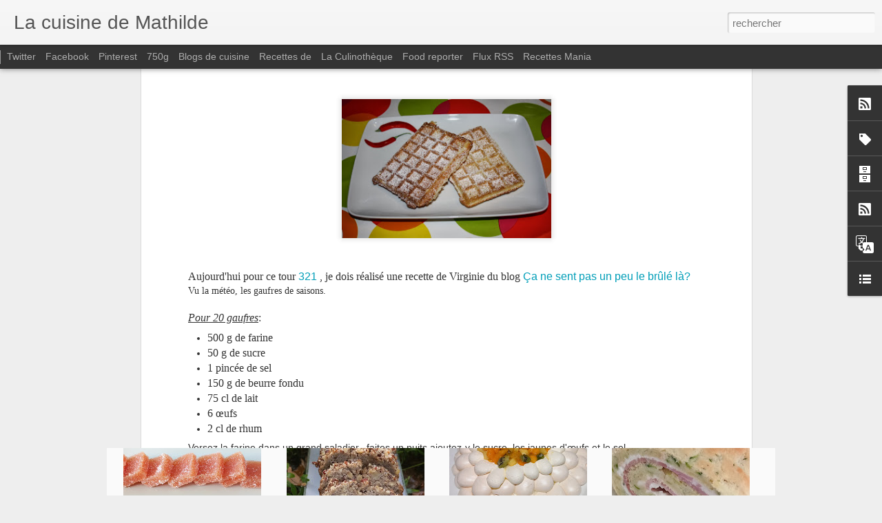

--- FILE ---
content_type: text/javascript; charset=UTF-8
request_url: https://www.lacuisinedemathilde.com/?v=0&action=initial&widgetId=BlogList1&responseType=js&xssi_token=AOuZoY4DZGuUUb0yiL4lol8P3auGo3qXeg%3A1769898120219
body_size: 3969
content:
try {
_WidgetManager._HandleControllerResult('BlogList1', 'initial',{'title': 'Blogs que j\x27aime consulter...', 'sortType': 'ALPHABETICAL', 'numItemsToShow': 10, 'showIcon': true, 'showItemTitle': false, 'showItemSnippet': false, 'showItemThumbnail': false, 'showTimePeriodSinceLastUpdate': false, 'tagName': 'BlogList1-www.lacuisinedemathilde.com', 'textColor': '#000', 'linkColor': '#00c', 'totalItems': 14, 'showAllText': 'Tout afficher', 'showNText': 'Afficher 10', 'items': [{'displayStyle': 'display: block;', 'blogTitle': 'Hum, \xe7a sent bon ...', 'blogUrl': 'https://humcasentbon.over-blog.com/', 'blogIconUrl': 'https://lh3.googleusercontent.com/blogger_img_proxy/AEn0k_tIvq49oUh-QCsEm9LhCV0c1901CB_eUrINrNXypnMxvtDkSTYvK_j7AmgLQ7zTLPKENdngbTRBHAeho3LizeUL1wxAEtxshtv9Dxepn_OPiu0\x3ds16-w16-h16', 'itemTitle': 'Poires au sirop hibiscus badiane citron', 'itemUrl': 'https://humcasentbon.over-blog.com/2026/01/poires-au-sirop-hibiscus-badiane-citron.html', 'itemSnippet': 'J\x27aime beaucoup les poires et c\x27est un fruit que je trouve facilement au \nmarch\xe9. Je les fais souvent cuire dans un petit sirop avec du citron, \naujourd\x27hui ...', 'itemThumbnail': '', 'timePeriodSinceLastUpdate': 'Il y a 19\xa0heures'}, {'displayStyle': 'display: block;', 'blogTitle': 'Kaderick en Kuizinn', 'blogUrl': 'http://www.kaderickenkuizinn.com', 'blogIconUrl': 'https://lh3.googleusercontent.com/blogger_img_proxy/AEn0k_tPKUf0va17xjLFWa5Jg9AktB79Lh5wS_n2lwNq0T7GV1bPv0hNBQkKEdTa0UVOflgyMYd6gqrSVc5UGE9CDXjh3oWUW4r8fYFFUpJy8P0\x3ds16-w16-h16', 'itemTitle': 'Filet poisson \xe0 la plancha sur pain d\u2019\xe9pices', 'itemUrl': 'http://www.kaderickenkuizinn.com/2017/05/filet-poisson-plancha-pain-epices/', 'itemSnippet': '\n\nCet article Filet poisson \xe0 la plancha sur pain d\u2019\xe9pices est apparu en \npremier sur KADERICK EN KUIZINN.\n\nHello la compagnie, Nous voil\xe0 de retour avec une...', 'itemThumbnail': '', 'timePeriodSinceLastUpdate': 'Il y a 8\xa0ans'}, {'displayStyle': 'display: block;', 'blogTitle': 'La Cuisine de Jackie - Conseill\xe8re en loisirs culinaires', 'blogUrl': 'http://www.jackiecuisine.com/', 'blogIconUrl': 'https://lh3.googleusercontent.com/blogger_img_proxy/AEn0k_sSBtvX--DBWtA-xHh5svn2tzjuthoNsM-EV7np3VoZkU8ejpcOAHCpAMIL3ENtoi4h2DIB9zx4ETtxWTkYdA0IoVmPvic\x3ds16-w16-h16'}, {'displayStyle': 'display: block;', 'blogTitle': 'Le blog de Michelle - Plaisirs de la Maison', 'blogUrl': 'https://www.plaisirs-de-la-maison.com/', 'blogIconUrl': 'https://lh3.googleusercontent.com/blogger_img_proxy/AEn0k_tPEakCnUtg8iCcpOtKAZMZZTXyg98QNaGocI3Ia9wQpdT_NwKBFjBE9W81tji1DkYCW69E5miQZDrbFE50fgBHYITSwWInPPEcVs6C-Qt1bspWsZk\x3ds16-w16-h16', 'itemTitle': 'Douillons ou bourdelots aux poires', 'itemUrl': 'https://www.plaisirs-de-la-maison.com/2026/01/douillons-ou-bourdelots-aux-poires.html', 'itemSnippet': 'Encore une recette normande avec ces douillons aux poires, une variante de \nla recette aux pommes, mais j\u2019ai rajout\xe9 du sucre vanill\xe9 \xe0 la cannelle \npour par...', 'itemThumbnail': '', 'timePeriodSinceLastUpdate': 'Il y a 23\xa0heures'}, {'displayStyle': 'display: block;', 'blogTitle': 'Le blog de novice en cuisine', 'blogUrl': 'https://www.noviceencuisine.com/', 'blogIconUrl': 'https://lh3.googleusercontent.com/blogger_img_proxy/AEn0k_tzlboEo81zUO45_Nx78KSD1zaOoRD6f9_0HpgBeSElqjFefWQGxMHXQUVuF4KSn-1APUxxDZCT-ncAMOB8CG0wmrZNvFxe8amNYmmbqfg\x3ds16-w16-h16', 'itemTitle': 'Mini quiches parmesan/tomates confites et olives', 'itemUrl': 'https://www.noviceencuisine.com/2026/01/mini-quiches-parmesan/tomates-confites-et-olives.html', 'itemSnippet': 'Des petites quiches simples et rapides \xe0 r\xe9aliser! A vos fourneaux! \nMat\xe9riel utilis\xe9: Moule mini tartelettes Vous souhaitez passer une \ncommande? C\x27est tout...', 'itemThumbnail': '', 'timePeriodSinceLastUpdate': 'Il y a 2\xa0jours'}, {'displayStyle': 'display: block;', 'blogTitle': 'Les Papilles Estomaqu\xe9es...', 'blogUrl': 'http://papillesestomaquees.fr', 'blogIconUrl': 'https://lh3.googleusercontent.com/blogger_img_proxy/AEn0k_uTgtlRguHa77aJSb3V1Zt_FR2Tk5mAItl4I5HQHLWre-iqiadfQ6lwZipIxMLto2m7Q1A4Yn1d_1p1xQ51_IEQZFOg3fyQ4zXNQ2jB\x3ds16-w16-h16', 'itemTitle': '[Atelier d\xe9couverte] Des l\xe9gumes et des mots', 'itemUrl': 'http://papillesestomaquees.fr/atelier-decouverte-des-legumes-et-des-mots/?utm_source\x3drss\x26utm_medium\x3drss\x26utm_campaign\x3datelier-decouverte-des-legumes-et-des-mots', 'itemSnippet': '\n\nUn atelier d\xe9couverte pour r\xe9pondre \xe0 la question \xab Comment faire d\xe9couvrir \net d\xe9guster les l\xe9gumes aux tout-petits  \u2026Tout un art !  \xbb  Intervenantes : \nA...', 'itemThumbnail': '', 'timePeriodSinceLastUpdate': 'Il y a 7\xa0ans'}, {'displayStyle': 'display: block;', 'blogTitle': 'Les petites douceurs de Cricri', 'blogUrl': 'https://cricrilespetitesdouceurs.com/', 'blogIconUrl': 'https://lh3.googleusercontent.com/blogger_img_proxy/AEn0k_vKZgIKWMZ_yqkgSVXsmUN3BSLDHUw39ndwh6evlCbOs5tLk8Sjldij_lXk_WqMHLQBs3iacyzd4Of0Xd9z_0P5WTTGtnhY9JB4JqtQYmoI4LDYEw\x3ds16-w16-h16', 'itemTitle': 'Tartare de boeuf \xe0 l\x27italienne aux notes de truffes #RhumAvent avec le rhum \nCihuatan Indigo 8 ans', 'itemUrl': 'https://cricrilespetitesdouceurs.com/2025/12/tartare-de-boeuf-a-l-italienne-aux-notes-de-truffes-rhumavent-avec-le-rhum-cihuatan-indigo-8-ans.html', 'itemSnippet': '\xc0 la recherche d\u2019une recette de tartare \xe0 l\u2019italienne \xe0 la fois simple, \nraffin\xe9e et pleine de saveurs ? Ce tartare \xe0 l\u2019italienne aux notes de \ntruffe est la...', 'itemThumbnail': '', 'timePeriodSinceLastUpdate': 'Il y a 1 mois'}, {'displayStyle': 'display: block;', 'blogTitle': 'Les petits plats de Patchouka', 'blogUrl': 'https://www.chezpatchouka.com', 'blogIconUrl': 'https://lh3.googleusercontent.com/blogger_img_proxy/AEn0k_sV2Evy4BBtoT8BF1sJKBXmcHRHuIm04bpYQRPSIZgaSDHnf6CuGKNa1Z5GW2R9v92lkZWZhnvh6kFJsjiVX4Owku6gvKkdanUehgQ\x3ds16-w16-h16', 'itemTitle': 'Au menu \u2013 06 ao\xfbt 2023', 'itemUrl': 'https://www.chezpatchouka.com/au-menu-06-aout-2023/', 'itemSnippet': 'Je vous propose aujourd\u2019hui.. dimanche 06 ao\xfbt 2023\u2026 une nouvelle id\xe9e de \nmenu.. avec des recettes de saison\u2026 Au menu : un ap\xe9ro ou une entr\xe9e un \nplat un d...', 'itemThumbnail': '', 'timePeriodSinceLastUpdate': 'Il y a 2\xa0ans'}, {'displayStyle': 'display: block;', 'blogTitle': 'Les recettes de Jacre/En toute simplicit\xe9', 'blogUrl': 'https://www.lesrecettesdejacre.com/', 'blogIconUrl': 'https://lh3.googleusercontent.com/blogger_img_proxy/AEn0k_t2-3usvm7jCJO0U6vFMlwivD8iFXZQSsC3mQXop7kp3JYgzumTOjmcJJsN9Pfamhm_gKAATIZqFp2s5Ai__YW6VldXhVja6iHFj1Cj4xPwPW0\x3ds16-w16-h16', 'itemTitle': 'Boulettes de poulet yakitori', 'itemUrl': 'https://www.lesrecettesdejacre.com/2025/12/boulettes-de-poulet-yakitori.html', 'itemSnippet': 'Bonjour. Voici de bonnes boulettes bien go\xfbtue, elles sont bonnes mes \nboulettes....Vous pouvez les accompagner de riz ou m\xeame de carottes r\xf4ties \n(apr\xe8s le ...', 'itemThumbnail': '', 'timePeriodSinceLastUpdate': 'Il y a 4\xa0jours'}, {'displayStyle': 'display: block;', 'blogTitle': 'Mes Envies et D\xe9lices', 'blogUrl': 'https://www.mesenviesetdelices.com', 'blogIconUrl': 'https://lh3.googleusercontent.com/blogger_img_proxy/AEn0k_uXQeDOX_mfXzCpr0cZ-qRskdoz0fudHhNyxgWhD9W1paOlawSpn78phz3Eryy7gf-a4CvXN_Ei0zb2GIs3xozDbeweUXJzBMn7DJyCzQNldls\x3ds16-w16-h16', 'itemTitle': 'Faire ses courses en ligne : les avantages !', 'itemUrl': 'https://www.mesenviesetdelices.com/faire-ses-courses-en-ligne/', 'itemSnippet': 'Aujourd\u2019hui, de plus en plus de gens font leurs courses en ligne. Il y a \nplusieurs avantages \xe0 faire ses courses en ligne. Tout d\u2019abord, vous pouvez \ncompar...', 'itemThumbnail': '', 'timePeriodSinceLastUpdate': 'Il y a 3\xa0ans'}, {'displayStyle': 'display: none;', 'blogTitle': 'Saveurs et Gourmandises', 'blogUrl': 'https://www.saveurs-gourmandises.com/', 'blogIconUrl': 'https://lh3.googleusercontent.com/blogger_img_proxy/AEn0k_u3yeqrVPP-zyWTzXIDuGT0HJRaFv0Vis5qJhCIiNpUnunJK2LMgKAceRvpqKwZj7T2atauvblyAWul31gCMHIMh7aphXSHRcnPYECZr6iA2YqonA\x3ds16-w16-h16', 'itemTitle': 'Petits pains \xe0 la russe : moelleux, rapides et originaux', 'itemUrl': 'https://www.saveurs-gourmandises.com/2013/10/petits-pains-la-russe.html', 'itemSnippet': ' \nLes petits pains \xe0 la pomme de terre que j\u2019avais r\xe9alis\xe9s il y a quelque \ntemps \xe9taient un vrai d\xe9lice\u2026 impossible de r\xe9sister \xe0 l\u2019envie de \nrecommencer ! ...', 'itemThumbnail': {'url': 'https://blogger.googleusercontent.com/img/b/R29vZ2xl/AVvXsEjTYqNwtATsSyE8OTC6CixLnw-ky0iHQAMYkmqwqRjlKJH79VpbyT2k0OwbKJgt7KNdRZJhOqU1SQBtvxDe62z7rxisCFwswJky5Tt2GPjpl4khfcTsMBvnBdAzf8l_BtbDVBmDlBsVN-17jRlBt7tjk0DirycWBT35y7_QAYJi4onFtqpYWwLD0cR8YEM/s72-w554-h640-c/petits-pains-la-russe%20(2).webp', 'width': 72, 'height': 72}, 'timePeriodSinceLastUpdate': 'Il y a 1\xa0jour'}, {'displayStyle': 'display: none;', 'blogTitle': 'S\xe9cotine fait sa maligne', 'blogUrl': 'http://secotinemaligne.blogspot.com/', 'blogIconUrl': 'https://lh3.googleusercontent.com/blogger_img_proxy/AEn0k_vNBfOSlckJeieSz1noXRw8ClfPRD8k2nF7aCXg3OmkHsjJmtXGBROatngn4kFkIJNkyNSuMPh9lAoJRIT8aEgVCtt6olbb3ZC2oLUb7I97zVBo\x3ds16-w16-h16', 'itemTitle': 'Les past\xe9is de Nata de Nathalie', 'itemUrl': 'http://secotinemaligne.blogspot.com/2020/02/les-pasteis-de-nata-de-nathalie.html', 'itemSnippet': ' *Avant de commencer, je pr\xe9f\xe8re vous dire que je n\x27ai jamais mang\xe9 de \npast\xe9is de Nata en vrai. Donc, je ne sais absolument pas \xe0 quoi ils go\xfbtent \nen vrai,...', 'itemThumbnail': {'url': 'https://blogger.googleusercontent.com/img/b/R29vZ2xl/AVvXsEhearBntgQBZNPN1EPGjN_Cg2CsWudNG7oaB3bI9oLLDQhgzLDxRH3SBeWZicu4iXBuOFmZ9HNay36R2qvkufBG5fcQ4TdHYHMMUyUZFo-KYyObzMT7Clk4nj_4JD3dWNMd2P-_bwswgbGU/s72-c/pasteis1.jpg', 'width': 72, 'height': 72}, 'timePeriodSinceLastUpdate': 'Il y a 5\xa0ans'}, {'displayStyle': 'display: none;', 'blogTitle': 'UneLiyaasDeBonnesChoses', 'blogUrl': 'http://www.uneliyaasdebonneschoses.com/rss', 'blogIconUrl': 'https://lh3.googleusercontent.com/blogger_img_proxy/AEn0k_t1bywx_doNw88iSVdb7AshKQbt91QFIOnfJyb7RDrxAY0tVx--KTHutHAPFDMGrLXZuuawMXaenunf7_RRa21la6gLHjKTjVHrWIVUH4JpczYl06Q\x3ds16-w16-h16'}, {'displayStyle': 'display: none;', 'blogTitle': 'www.dansmacuizine.com', 'blogUrl': 'http://www.dansmacuizine.com/', 'blogIconUrl': 'https://lh3.googleusercontent.com/blogger_img_proxy/AEn0k_va1ZzVxnS5f3y3Ld12KEKSr87-vuk6nI_COHMt-Lcey_MT98rKW1GN4jMJ7vfPY26GCEESSkS7aZzXWgxL9hkFEbkY2n9bNKRt1i0\x3ds16-w16-h16'}]});
} catch (e) {
  if (typeof log != 'undefined') {
    log('HandleControllerResult failed: ' + e);
  }
}


--- FILE ---
content_type: text/javascript; charset=UTF-8
request_url: https://www.lacuisinedemathilde.com/?v=0&action=initial&widgetId=Label2&responseType=js&xssi_token=AOuZoY4DZGuUUb0yiL4lol8P3auGo3qXeg%3A1769898120219
body_size: 1927
content:
try {
_WidgetManager._HandleControllerResult('Label2', 'initial',{'title': 'Index', 'display': 'cloud', 'showFreqNumbers': true, 'labels': [{'name': 'Algues', 'count': 19, 'cssSize': 3, 'url': 'https://www.lacuisinedemathilde.com/search/label/Algues'}, {'name': 'Andouille', 'count': 8, 'cssSize': 3, 'url': 'https://www.lacuisinedemathilde.com/search/label/Andouille'}, {'name': 'Angelique confite', 'count': 1, 'cssSize': 1, 'url': 'https://www.lacuisinedemathilde.com/search/label/Angelique%20confite'}, {'name': 'Ap\xe9ritif', 'count': 70, 'cssSize': 5, 'url': 'https://www.lacuisinedemathilde.com/search/label/Ap%C3%A9ritif'}, {'name': 'Aubergines', 'count': 10, 'cssSize': 3, 'url': 'https://www.lacuisinedemathilde.com/search/label/Aubergines'}, {'name': 'Avocat', 'count': 4, 'cssSize': 2, 'url': 'https://www.lacuisinedemathilde.com/search/label/Avocat'}, {'name': 'Beignets', 'count': 2, 'cssSize': 2, 'url': 'https://www.lacuisinedemathilde.com/search/label/Beignets'}, {'name': 'Betteraves', 'count': 8, 'cssSize': 3, 'url': 'https://www.lacuisinedemathilde.com/search/label/Betteraves'}, {'name': 'Biobleud', 'count': 6, 'cssSize': 3, 'url': 'https://www.lacuisinedemathilde.com/search/label/Biobleud'}, {'name': 'Bl\xe9', 'count': 1, 'cssSize': 1, 'url': 'https://www.lacuisinedemathilde.com/search/label/Bl%C3%A9'}, {'name': 'Blettes', 'count': 22, 'cssSize': 4, 'url': 'https://www.lacuisinedemathilde.com/search/label/Blettes'}, {'name': 'Boeuf', 'count': 11, 'cssSize': 3, 'url': 'https://www.lacuisinedemathilde.com/search/label/Boeuf'}, {'name': 'Boulgour', 'count': 1, 'cssSize': 1, 'url': 'https://www.lacuisinedemathilde.com/search/label/Boulgour'}, {'name': 'Brocoli', 'count': 6, 'cssSize': 3, 'url': 'https://www.lacuisinedemathilde.com/search/label/Brocoli'}, {'name': 'Butternut', 'count': 3, 'cssSize': 2, 'url': 'https://www.lacuisinedemathilde.com/search/label/Butternut'}, {'name': 'Cakes sal\xe9s', 'count': 20, 'cssSize': 4, 'url': 'https://www.lacuisinedemathilde.com/search/label/Cakes%20sal%C3%A9s'}, {'name': 'Cakes sucr\xe9s', 'count': 12, 'cssSize': 3, 'url': 'https://www.lacuisinedemathilde.com/search/label/Cakes%20sucr%C3%A9s'}, {'name': 'Canard', 'count': 11, 'cssSize': 3, 'url': 'https://www.lacuisinedemathilde.com/search/label/Canard'}, {'name': 'Canneberges', 'count': 1, 'cssSize': 1, 'url': 'https://www.lacuisinedemathilde.com/search/label/Canneberges'}, {'name': 'carambar', 'count': 2, 'cssSize': 2, 'url': 'https://www.lacuisinedemathilde.com/search/label/carambar'}, {'name': 'Caramel', 'count': 1, 'cssSize': 1, 'url': 'https://www.lacuisinedemathilde.com/search/label/Caramel'}, {'name': 'Carottes', 'count': 37, 'cssSize': 4, 'url': 'https://www.lacuisinedemathilde.com/search/label/Carottes'}, {'name': 'C\xe9leri rave', 'count': 1, 'cssSize': 1, 'url': 'https://www.lacuisinedemathilde.com/search/label/C%C3%A9leri%20rave'}, {'name': 'Champignons', 'count': 11, 'cssSize': 3, 'url': 'https://www.lacuisinedemathilde.com/search/label/Champignons'}, {'name': 'Ch\xe2taignes', 'count': 1, 'cssSize': 1, 'url': 'https://www.lacuisinedemathilde.com/search/label/Ch%C3%A2taignes'}, {'name': 'Chocolat', 'count': 75, 'cssSize': 5, 'url': 'https://www.lacuisinedemathilde.com/search/label/Chocolat'}, {'name': 'Chou kale', 'count': 3, 'cssSize': 2, 'url': 'https://www.lacuisinedemathilde.com/search/label/Chou%20kale'}, {'name': 'Choux', 'count': 26, 'cssSize': 4, 'url': 'https://www.lacuisinedemathilde.com/search/label/Choux'}, {'name': 'Cidre', 'count': 2, 'cssSize': 2, 'url': 'https://www.lacuisinedemathilde.com/search/label/Cidre'}, {'name': 'Coco de Paimpol', 'count': 1, 'cssSize': 1, 'url': 'https://www.lacuisinedemathilde.com/search/label/Coco%20de%20Paimpol'}, {'name': 'Concombre', 'count': 7, 'cssSize': 3, 'url': 'https://www.lacuisinedemathilde.com/search/label/Concombre'}, {'name': 'Courge spaghetti', 'count': 1, 'cssSize': 1, 'url': 'https://www.lacuisinedemathilde.com/search/label/Courge%20spaghetti'}, {'name': 'Courgettes', 'count': 45, 'cssSize': 4, 'url': 'https://www.lacuisinedemathilde.com/search/label/Courgettes'}, {'name': 'Cr\xeapes', 'count': 10, 'cssSize': 3, 'url': 'https://www.lacuisinedemathilde.com/search/label/Cr%C3%AApes'}, {'name': 'Cresson', 'count': 2, 'cssSize': 2, 'url': 'https://www.lacuisinedemathilde.com/search/label/Cresson'}, {'name': 'Crevettes', 'count': 12, 'cssSize': 3, 'url': 'https://www.lacuisinedemathilde.com/search/label/Crevettes'}, {'name': 'Crustac\xe9s- Coquillages', 'count': 10, 'cssSize': 3, 'url': 'https://www.lacuisinedemathilde.com/search/label/Crustac%C3%A9s-%20Coquillages'}, {'name': 'Desserts', 'count': 59, 'cssSize': 4, 'url': 'https://www.lacuisinedemathilde.com/search/label/Desserts'}, {'name': 'Dinde', 'count': 9, 'cssSize': 3, 'url': 'https://www.lacuisinedemathilde.com/search/label/Dinde'}, {'name': 'Endives', 'count': 2, 'cssSize': 2, 'url': 'https://www.lacuisinedemathilde.com/search/label/Endives'}, {'name': 'Entr\xe9es', 'count': 12, 'cssSize': 3, 'url': 'https://www.lacuisinedemathilde.com/search/label/Entr%C3%A9es'}, {'name': 'Epinards', 'count': 25, 'cssSize': 4, 'url': 'https://www.lacuisinedemathilde.com/search/label/Epinards'}, {'name': 'Farine de bl\xe9', 'count': 2, 'cssSize': 2, 'url': 'https://www.lacuisinedemathilde.com/search/label/Farine%20de%20bl%C3%A9'}, {'name': 'Farine de lentilles', 'count': 4, 'cssSize': 2, 'url': 'https://www.lacuisinedemathilde.com/search/label/Farine%20de%20lentilles'}, {'name': 'Farine de ma\xefs', 'count': 2, 'cssSize': 2, 'url': 'https://www.lacuisinedemathilde.com/search/label/Farine%20de%20ma%C3%AFs'}, {'name': 'Farine de petit \xe9peautre', 'count': 1, 'cssSize': 1, 'url': 'https://www.lacuisinedemathilde.com/search/label/Farine%20de%20petit%20%C3%A9peautre'}, {'name': 'Farine \xe9peautre', 'count': 3, 'cssSize': 2, 'url': 'https://www.lacuisinedemathilde.com/search/label/Farine%20%C3%A9peautre'}, {'name': 'Fenouil', 'count': 2, 'cssSize': 2, 'url': 'https://www.lacuisinedemathilde.com/search/label/Fenouil'}, {'name': 'Ferme du Duneleet', 'count': 35, 'cssSize': 4, 'url': 'https://www.lacuisinedemathilde.com/search/label/Ferme%20du%20Duneleet'}, {'name': 'F\xe8ves', 'count': 4, 'cssSize': 2, 'url': 'https://www.lacuisinedemathilde.com/search/label/F%C3%A8ves'}, {'name': 'Fiskars', 'count': 2, 'cssSize': 2, 'url': 'https://www.lacuisinedemathilde.com/search/label/Fiskars'}, {'name': 'Flageolets blancs', 'count': 2, 'cssSize': 2, 'url': 'https://www.lacuisinedemathilde.com/search/label/Flageolets%20blancs'}, {'name': 'Flexipan', 'count': 58, 'cssSize': 4, 'url': 'https://www.lacuisinedemathilde.com/search/label/Flexipan'}, {'name': 'Fraises', 'count': 9, 'cssSize': 3, 'url': 'https://www.lacuisinedemathilde.com/search/label/Fraises'}, {'name': 'Fraises Tagada', 'count': 2, 'cssSize': 2, 'url': 'https://www.lacuisinedemathilde.com/search/label/Fraises%20Tagada'}, {'name': 'Framboises', 'count': 3, 'cssSize': 2, 'url': 'https://www.lacuisinedemathilde.com/search/label/Framboises'}, {'name': 'Fromages', 'count': 114, 'cssSize': 5, 'url': 'https://www.lacuisinedemathilde.com/search/label/Fromages'}, {'name': 'Fruits', 'count': 55, 'cssSize': 4, 'url': 'https://www.lacuisinedemathilde.com/search/label/Fruits'}, {'name': 'Fruits de mer', 'count': 1, 'cssSize': 1, 'url': 'https://www.lacuisinedemathilde.com/search/label/Fruits%20de%20mer'}, {'name': 'G\xe2teaux', 'count': 25, 'cssSize': 4, 'url': 'https://www.lacuisinedemathilde.com/search/label/G%C3%A2teaux'}, {'name': 'Gaufres', 'count': 7, 'cssSize': 3, 'url': 'https://www.lacuisinedemathilde.com/search/label/Gaufres'}, {'name': 'Gavottes', 'count': 8, 'cssSize': 3, 'url': 'https://www.lacuisinedemathilde.com/search/label/Gavottes'}, {'name': 'Gibiers', 'count': 1, 'cssSize': 1, 'url': 'https://www.lacuisinedemathilde.com/search/label/Gibiers'}, {'name': 'Glaces', 'count': 2, 'cssSize': 2, 'url': 'https://www.lacuisinedemathilde.com/search/label/Glaces'}, {'name': 'Gluten', 'count': 3, 'cssSize': 2, 'url': 'https://www.lacuisinedemathilde.com/search/label/Gluten'}, {'name': 'Gourmandises', 'count': 24, 'cssSize': 4, 'url': 'https://www.lacuisinedemathilde.com/search/label/Gourmandises'}, {'name': 'Graines de lin', 'count': 2, 'cssSize': 2, 'url': 'https://www.lacuisinedemathilde.com/search/label/Graines%20de%20lin'}, {'name': 'Gratins', 'count': 5, 'cssSize': 2, 'url': 'https://www.lacuisinedemathilde.com/search/label/Gratins'}, {'name': 'Groix \x26amp; Nature', 'count': 2, 'cssSize': 2, 'url': 'https://www.lacuisinedemathilde.com/search/label/Groix%20%26%20Nature'}, {'name': 'Guyader', 'count': 20, 'cssSize': 4, 'url': 'https://www.lacuisinedemathilde.com/search/label/Guyader'}, {'name': 'Haricots de la mer', 'count': 1, 'cssSize': 1, 'url': 'https://www.lacuisinedemathilde.com/search/label/Haricots%20de%20la%20mer'}, {'name': 'Jambon', 'count': 42, 'cssSize': 4, 'url': 'https://www.lacuisinedemathilde.com/search/label/Jambon'}, {'name': 'Ker Cad\xe9lac', 'count': 2, 'cssSize': 2, 'url': 'https://www.lacuisinedemathilde.com/search/label/Ker%20Cad%C3%A9lac'}, {'name': 'kikkoman', 'count': 1, 'cssSize': 1, 'url': 'https://www.lacuisinedemathilde.com/search/label/kikkoman'}, {'name': 'Lapin', 'count': 2, 'cssSize': 2, 'url': 'https://www.lacuisinedemathilde.com/search/label/Lapin'}, {'name': 'Lentilles', 'count': 5, 'cssSize': 2, 'url': 'https://www.lacuisinedemathilde.com/search/label/Lentilles'}, {'name': 'Ma\xefs', 'count': 1, 'cssSize': 1, 'url': 'https://www.lacuisinedemathilde.com/search/label/Ma%C3%AFs'}, {'name': 'Mojettes', 'count': 1, 'cssSize': 1, 'url': 'https://www.lacuisinedemathilde.com/search/label/Mojettes'}, {'name': 'Navets', 'count': 11, 'cssSize': 3, 'url': 'https://www.lacuisinedemathilde.com/search/label/Navets'}, {'name': 'Noisettes', 'count': 2, 'cssSize': 2, 'url': 'https://www.lacuisinedemathilde.com/search/label/Noisettes'}, {'name': 'Noix', 'count': 1, 'cssSize': 1, 'url': 'https://www.lacuisinedemathilde.com/search/label/Noix'}, {'name': 'Noix de coco', 'count': 8, 'cssSize': 3, 'url': 'https://www.lacuisinedemathilde.com/search/label/Noix%20de%20coco'}, {'name': 'oeufs', 'count': 13, 'cssSize': 3, 'url': 'https://www.lacuisinedemathilde.com/search/label/oeufs'}, {'name': 'Oeufs de truite', 'count': 3, 'cssSize': 2, 'url': 'https://www.lacuisinedemathilde.com/search/label/Oeufs%20de%20truite'}, {'name': 'Oie', 'count': 1, 'cssSize': 1, 'url': 'https://www.lacuisinedemathilde.com/search/label/Oie'}, {'name': 'orge perl\xe9', 'count': 1, 'cssSize': 1, 'url': 'https://www.lacuisinedemathilde.com/search/label/orge%20perl%C3%A9'}, {'name': 'Pains brioches viennoiseries', 'count': 14, 'cssSize': 3, 'url': 'https://www.lacuisinedemathilde.com/search/label/Pains%20brioches%20viennoiseries'}, {'name': 'Panais', 'count': 1, 'cssSize': 1, 'url': 'https://www.lacuisinedemathilde.com/search/label/Panais'}, {'name': 'Patate douce', 'count': 2, 'cssSize': 2, 'url': 'https://www.lacuisinedemathilde.com/search/label/Patate%20douce'}, {'name': 'P\xe2t\xe9 Henaff', 'count': 2, 'cssSize': 2, 'url': 'https://www.lacuisinedemathilde.com/search/label/P%C3%A2t%C3%A9%20Henaff'}, {'name': 'P\xe2tes', 'count': 24, 'cssSize': 4, 'url': 'https://www.lacuisinedemathilde.com/search/label/P%C3%A2tes'}, {'name': 'Persil de la mer', 'count': 4, 'cssSize': 2, 'url': 'https://www.lacuisinedemathilde.com/search/label/Persil%20de%20la%20mer'}, {'name': 'petit \xe9peautre', 'count': 3, 'cssSize': 2, 'url': 'https://www.lacuisinedemathilde.com/search/label/petit%20%C3%A9peautre'}, {'name': 'Petits g\xe2teaux', 'count': 44, 'cssSize': 4, 'url': 'https://www.lacuisinedemathilde.com/search/label/Petits%20g%C3%A2teaux'}, {'name': 'Petits pois', 'count': 21, 'cssSize': 4, 'url': 'https://www.lacuisinedemathilde.com/search/label/Petits%20pois'}, {'name': 'Pie Noir', 'count': 4, 'cssSize': 2, 'url': 'https://www.lacuisinedemathilde.com/search/label/Pie%20Noir'}, {'name': 'Pigeons', 'count': 3, 'cssSize': 2, 'url': 'https://www.lacuisinedemathilde.com/search/label/Pigeons'}, {'name': 'Pizza', 'count': 4, 'cssSize': 2, 'url': 'https://www.lacuisinedemathilde.com/search/label/Pizza'}, {'name': 'Poireau', 'count': 18, 'cssSize': 3, 'url': 'https://www.lacuisinedemathilde.com/search/label/Poireau'}, {'name': 'poires \npetits gateaux', 'count': 1, 'cssSize': 1, 'url': 'https://www.lacuisinedemathilde.com/search/label/poires%20%0Apetits%20gateaux'}, {'name': 'Pois cass\xe9s', 'count': 1, 'cssSize': 1, 'url': 'https://www.lacuisinedemathilde.com/search/label/Pois%20cass%C3%A9s'}, {'name': 'Pois chiches', 'count': 1, 'cssSize': 1, 'url': 'https://www.lacuisinedemathilde.com/search/label/Pois%20chiches'}, {'name': 'Poissons', 'count': 55, 'cssSize': 4, 'url': 'https://www.lacuisinedemathilde.com/search/label/Poissons'}, {'name': 'Poivron', 'count': 6, 'cssSize': 3, 'url': 'https://www.lacuisinedemathilde.com/search/label/Poivron'}, {'name': 'Polenta', 'count': 5, 'cssSize': 2, 'url': 'https://www.lacuisinedemathilde.com/search/label/Polenta'}, {'name': 'Pommes', 'count': 5, 'cssSize': 2, 'url': 'https://www.lacuisinedemathilde.com/search/label/Pommes'}, {'name': 'Pommes de terre', 'count': 44, 'cssSize': 4, 'url': 'https://www.lacuisinedemathilde.com/search/label/Pommes%20de%20terre'}, {'name': 'Porc', 'count': 19, 'cssSize': 3, 'url': 'https://www.lacuisinedemathilde.com/search/label/Porc'}, {'name': 'Potimarron', 'count': 5, 'cssSize': 2, 'url': 'https://www.lacuisinedemathilde.com/search/label/Potimarron'}, {'name': 'potiron', 'count': 1, 'cssSize': 1, 'url': 'https://www.lacuisinedemathilde.com/search/label/potiron'}, {'name': 'Poulet', 'count': 29, 'cssSize': 4, 'url': 'https://www.lacuisinedemathilde.com/search/label/Poulet'}, {'name': 'Pralinoise', 'count': 9, 'cssSize': 3, 'url': 'https://www.lacuisinedemathilde.com/search/label/Pralinoise'}, {'name': 'Quinoa', 'count': 9, 'cssSize': 3, 'url': 'https://www.lacuisinedemathilde.com/search/label/Quinoa'}, {'name': 'Radis noir', 'count': 3, 'cssSize': 2, 'url': 'https://www.lacuisinedemathilde.com/search/label/Radis%20noir'}, {'name': 'radis rose', 'count': 1, 'cssSize': 1, 'url': 'https://www.lacuisinedemathilde.com/search/label/radis%20rose'}, {'name': 'Ratatouille', 'count': 2, 'cssSize': 2, 'url': 'https://www.lacuisinedemathilde.com/search/label/Ratatouille'}, {'name': 'Rhubarbe', 'count': 5, 'cssSize': 2, 'url': 'https://www.lacuisinedemathilde.com/search/label/Rhubarbe'}, {'name': 'Riz', 'count': 8, 'cssSize': 3, 'url': 'https://www.lacuisinedemathilde.com/search/label/Riz'}, {'name': 'Roquette', 'count': 1, 'cssSize': 1, 'url': 'https://www.lacuisinedemathilde.com/search/label/Roquette'}, {'name': 'Rutabagas', 'count': 3, 'cssSize': 2, 'url': 'https://www.lacuisinedemathilde.com/search/label/Rutabagas'}, {'name': 'Salade', 'count': 8, 'cssSize': 3, 'url': 'https://www.lacuisinedemathilde.com/search/label/Salade'}, {'name': 'Salon', 'count': 2, 'cssSize': 2, 'url': 'https://www.lacuisinedemathilde.com/search/label/Salon'}, {'name': 'sarrasin', 'count': 27, 'cssSize': 4, 'url': 'https://www.lacuisinedemathilde.com/search/label/sarrasin'}, {'name': 'Saumon fum\xe9', 'count': 2, 'cssSize': 2, 'url': 'https://www.lacuisinedemathilde.com/search/label/Saumon%20fum%C3%A9'}, {'name': 'Soupe', 'count': 4, 'cssSize': 2, 'url': 'https://www.lacuisinedemathilde.com/search/label/Soupe'}, {'name': 'Sucre p\xe9tillant', 'count': 1, 'cssSize': 1, 'url': 'https://www.lacuisinedemathilde.com/search/label/Sucre%20p%C3%A9tillant'}, {'name': 'Surimi', 'count': 4, 'cssSize': 2, 'url': 'https://www.lacuisinedemathilde.com/search/label/Surimi'}, {'name': 'Tartes sal\xe9es', 'count': 37, 'cssSize': 4, 'url': 'https://www.lacuisinedemathilde.com/search/label/Tartes%20sal%C3%A9es'}, {'name': 'Tartes sucr\xe9es', 'count': 19, 'cssSize': 3, 'url': 'https://www.lacuisinedemathilde.com/search/label/Tartes%20sucr%C3%A9es'}, {'name': 'Tartines', 'count': 2, 'cssSize': 2, 'url': 'https://www.lacuisinedemathilde.com/search/label/Tartines'}, {'name': 'Tomates', 'count': 42, 'cssSize': 4, 'url': 'https://www.lacuisinedemathilde.com/search/label/Tomates'}, {'name': 'Truite fum\xe9e', 'count': 13, 'cssSize': 3, 'url': 'https://www.lacuisinedemathilde.com/search/label/Truite%20fum%C3%A9e'}, {'name': 'Tupperware', 'count': 8, 'cssSize': 3, 'url': 'https://www.lacuisinedemathilde.com/search/label/Tupperware'}, {'name': 'veau', 'count': 6, 'cssSize': 3, 'url': 'https://www.lacuisinedemathilde.com/search/label/veau'}, {'name': 'Velout\xe9', 'count': 10, 'cssSize': 3, 'url': 'https://www.lacuisinedemathilde.com/search/label/Velout%C3%A9'}, {'name': 'Verrines', 'count': 3, 'cssSize': 2, 'url': 'https://www.lacuisinedemathilde.com/search/label/Verrines'}, {'name': 'Yaourt v\xe9g\xe9tal', 'count': 1, 'cssSize': 1, 'url': 'https://www.lacuisinedemathilde.com/search/label/Yaourt%20v%C3%A9g%C3%A9tal'}]});
} catch (e) {
  if (typeof log != 'undefined') {
    log('HandleControllerResult failed: ' + e);
  }
}


--- FILE ---
content_type: text/javascript; charset=UTF-8
request_url: https://www.lacuisinedemathilde.com/?v=0&action=initial&widgetId=BlogArchive2&responseType=js&xssi_token=AOuZoY4DZGuUUb0yiL4lol8P3auGo3qXeg%3A1769898120219
body_size: 1874
content:
try {
_WidgetManager._HandleControllerResult('BlogArchive2', 'initial',{'url': 'https://www.lacuisinedemathilde.com/search?updated-min\x3d1970-01-01T01:00:00%2B01:00\x26updated-max\x3d292278994-08-17T07:12:55Z\x26max-results\x3d50', 'name': 'All Posts', 'expclass': 'expanded', 'toggleId': 'ALL-0', 'post-count': 718, 'data': [{'url': 'https://www.lacuisinedemathilde.com/2025/', 'name': '2025', 'expclass': 'expanded', 'toggleId': 'YEARLY-1735686000000', 'post-count': 4, 'data': [{'url': 'https://www.lacuisinedemathilde.com/2025/11/', 'name': 'novembre', 'expclass': 'expanded', 'toggleId': 'MONTHLY-1761951600000', 'post-count': 3, 'posts': [{'title': 'Gratin de patates douces au boeuf et au parmesan', 'url': 'https://www.lacuisinedemathilde.com/2025/11/gratin-de-patates-douces-au-boeuf-et-au.html'}, {'title': 'P\xe2te de coing', 'url': 'https://www.lacuisinedemathilde.com/2025/11/pate-de-coing.html'}, {'title': 'Cake sarrasin  poires - noisettes', 'url': 'https://www.lacuisinedemathilde.com/2025/11/cake-sarrasin-poires-noisettes.html'}]}, {'url': 'https://www.lacuisinedemathilde.com/2025/01/', 'name': 'janvier', 'expclass': 'collapsed', 'toggleId': 'MONTHLY-1735686000000', 'post-count': 1}]}, {'url': 'https://www.lacuisinedemathilde.com/2024/', 'name': '2024', 'expclass': 'collapsed', 'toggleId': 'YEARLY-1704063600000', 'post-count': 1, 'data': [{'url': 'https://www.lacuisinedemathilde.com/2024/06/', 'name': 'juin', 'expclass': 'collapsed', 'toggleId': 'MONTHLY-1717192800000', 'post-count': 1}]}, {'url': 'https://www.lacuisinedemathilde.com/2023/', 'name': '2023', 'expclass': 'collapsed', 'toggleId': 'YEARLY-1672527600000', 'post-count': 2, 'data': [{'url': 'https://www.lacuisinedemathilde.com/2023/10/', 'name': 'octobre', 'expclass': 'collapsed', 'toggleId': 'MONTHLY-1696111200000', 'post-count': 1}, {'url': 'https://www.lacuisinedemathilde.com/2023/02/', 'name': 'f\xe9vrier', 'expclass': 'collapsed', 'toggleId': 'MONTHLY-1675206000000', 'post-count': 1}]}, {'url': 'https://www.lacuisinedemathilde.com/2022/', 'name': '2022', 'expclass': 'collapsed', 'toggleId': 'YEARLY-1640991600000', 'post-count': 2, 'data': [{'url': 'https://www.lacuisinedemathilde.com/2022/10/', 'name': 'octobre', 'expclass': 'collapsed', 'toggleId': 'MONTHLY-1664575200000', 'post-count': 1}, {'url': 'https://www.lacuisinedemathilde.com/2022/05/', 'name': 'mai', 'expclass': 'collapsed', 'toggleId': 'MONTHLY-1651356000000', 'post-count': 1}]}, {'url': 'https://www.lacuisinedemathilde.com/2021/', 'name': '2021', 'expclass': 'collapsed', 'toggleId': 'YEARLY-1609455600000', 'post-count': 5, 'data': [{'url': 'https://www.lacuisinedemathilde.com/2021/11/', 'name': 'novembre', 'expclass': 'collapsed', 'toggleId': 'MONTHLY-1635721200000', 'post-count': 1}, {'url': 'https://www.lacuisinedemathilde.com/2021/08/', 'name': 'ao\xfbt', 'expclass': 'collapsed', 'toggleId': 'MONTHLY-1627768800000', 'post-count': 1}, {'url': 'https://www.lacuisinedemathilde.com/2021/06/', 'name': 'juin', 'expclass': 'collapsed', 'toggleId': 'MONTHLY-1622498400000', 'post-count': 1}, {'url': 'https://www.lacuisinedemathilde.com/2021/02/', 'name': 'f\xe9vrier', 'expclass': 'collapsed', 'toggleId': 'MONTHLY-1612134000000', 'post-count': 1}, {'url': 'https://www.lacuisinedemathilde.com/2021/01/', 'name': 'janvier', 'expclass': 'collapsed', 'toggleId': 'MONTHLY-1609455600000', 'post-count': 1}]}, {'url': 'https://www.lacuisinedemathilde.com/2020/', 'name': '2020', 'expclass': 'collapsed', 'toggleId': 'YEARLY-1577833200000', 'post-count': 6, 'data': [{'url': 'https://www.lacuisinedemathilde.com/2020/12/', 'name': 'd\xe9cembre', 'expclass': 'collapsed', 'toggleId': 'MONTHLY-1606777200000', 'post-count': 1}, {'url': 'https://www.lacuisinedemathilde.com/2020/08/', 'name': 'ao\xfbt', 'expclass': 'collapsed', 'toggleId': 'MONTHLY-1596232800000', 'post-count': 1}, {'url': 'https://www.lacuisinedemathilde.com/2020/06/', 'name': 'juin', 'expclass': 'collapsed', 'toggleId': 'MONTHLY-1590962400000', 'post-count': 1}, {'url': 'https://www.lacuisinedemathilde.com/2020/05/', 'name': 'mai', 'expclass': 'collapsed', 'toggleId': 'MONTHLY-1588284000000', 'post-count': 1}, {'url': 'https://www.lacuisinedemathilde.com/2020/04/', 'name': 'avril', 'expclass': 'collapsed', 'toggleId': 'MONTHLY-1585692000000', 'post-count': 2}]}, {'url': 'https://www.lacuisinedemathilde.com/2019/', 'name': '2019', 'expclass': 'collapsed', 'toggleId': 'YEARLY-1546297200000', 'post-count': 23, 'data': [{'url': 'https://www.lacuisinedemathilde.com/2019/12/', 'name': 'd\xe9cembre', 'expclass': 'collapsed', 'toggleId': 'MONTHLY-1575154800000', 'post-count': 1}, {'url': 'https://www.lacuisinedemathilde.com/2019/11/', 'name': 'novembre', 'expclass': 'collapsed', 'toggleId': 'MONTHLY-1572562800000', 'post-count': 1}, {'url': 'https://www.lacuisinedemathilde.com/2019/10/', 'name': 'octobre', 'expclass': 'collapsed', 'toggleId': 'MONTHLY-1569880800000', 'post-count': 3}, {'url': 'https://www.lacuisinedemathilde.com/2019/08/', 'name': 'ao\xfbt', 'expclass': 'collapsed', 'toggleId': 'MONTHLY-1564610400000', 'post-count': 3}, {'url': 'https://www.lacuisinedemathilde.com/2019/07/', 'name': 'juillet', 'expclass': 'collapsed', 'toggleId': 'MONTHLY-1561932000000', 'post-count': 3}, {'url': 'https://www.lacuisinedemathilde.com/2019/06/', 'name': 'juin', 'expclass': 'collapsed', 'toggleId': 'MONTHLY-1559340000000', 'post-count': 1}, {'url': 'https://www.lacuisinedemathilde.com/2019/05/', 'name': 'mai', 'expclass': 'collapsed', 'toggleId': 'MONTHLY-1556661600000', 'post-count': 2}, {'url': 'https://www.lacuisinedemathilde.com/2019/04/', 'name': 'avril', 'expclass': 'collapsed', 'toggleId': 'MONTHLY-1554069600000', 'post-count': 2}, {'url': 'https://www.lacuisinedemathilde.com/2019/03/', 'name': 'mars', 'expclass': 'collapsed', 'toggleId': 'MONTHLY-1551394800000', 'post-count': 3}, {'url': 'https://www.lacuisinedemathilde.com/2019/02/', 'name': 'f\xe9vrier', 'expclass': 'collapsed', 'toggleId': 'MONTHLY-1548975600000', 'post-count': 1}, {'url': 'https://www.lacuisinedemathilde.com/2019/01/', 'name': 'janvier', 'expclass': 'collapsed', 'toggleId': 'MONTHLY-1546297200000', 'post-count': 3}]}, {'url': 'https://www.lacuisinedemathilde.com/2018/', 'name': '2018', 'expclass': 'collapsed', 'toggleId': 'YEARLY-1514761200000', 'post-count': 38, 'data': [{'url': 'https://www.lacuisinedemathilde.com/2018/12/', 'name': 'd\xe9cembre', 'expclass': 'collapsed', 'toggleId': 'MONTHLY-1543618800000', 'post-count': 4}, {'url': 'https://www.lacuisinedemathilde.com/2018/11/', 'name': 'novembre', 'expclass': 'collapsed', 'toggleId': 'MONTHLY-1541026800000', 'post-count': 4}, {'url': 'https://www.lacuisinedemathilde.com/2018/10/', 'name': 'octobre', 'expclass': 'collapsed', 'toggleId': 'MONTHLY-1538344800000', 'post-count': 1}, {'url': 'https://www.lacuisinedemathilde.com/2018/09/', 'name': 'septembre', 'expclass': 'collapsed', 'toggleId': 'MONTHLY-1535752800000', 'post-count': 3}, {'url': 'https://www.lacuisinedemathilde.com/2018/08/', 'name': 'ao\xfbt', 'expclass': 'collapsed', 'toggleId': 'MONTHLY-1533074400000', 'post-count': 1}, {'url': 'https://www.lacuisinedemathilde.com/2018/07/', 'name': 'juillet', 'expclass': 'collapsed', 'toggleId': 'MONTHLY-1530396000000', 'post-count': 3}, {'url': 'https://www.lacuisinedemathilde.com/2018/06/', 'name': 'juin', 'expclass': 'collapsed', 'toggleId': 'MONTHLY-1527804000000', 'post-count': 4}, {'url': 'https://www.lacuisinedemathilde.com/2018/05/', 'name': 'mai', 'expclass': 'collapsed', 'toggleId': 'MONTHLY-1525125600000', 'post-count': 4}, {'url': 'https://www.lacuisinedemathilde.com/2018/04/', 'name': 'avril', 'expclass': 'collapsed', 'toggleId': 'MONTHLY-1522533600000', 'post-count': 3}, {'url': 'https://www.lacuisinedemathilde.com/2018/03/', 'name': 'mars', 'expclass': 'collapsed', 'toggleId': 'MONTHLY-1519858800000', 'post-count': 5}, {'url': 'https://www.lacuisinedemathilde.com/2018/02/', 'name': 'f\xe9vrier', 'expclass': 'collapsed', 'toggleId': 'MONTHLY-1517439600000', 'post-count': 4}, {'url': 'https://www.lacuisinedemathilde.com/2018/01/', 'name': 'janvier', 'expclass': 'collapsed', 'toggleId': 'MONTHLY-1514761200000', 'post-count': 2}]}, {'url': 'https://www.lacuisinedemathilde.com/2017/', 'name': '2017', 'expclass': 'collapsed', 'toggleId': 'YEARLY-1483225200000', 'post-count': 42, 'data': [{'url': 'https://www.lacuisinedemathilde.com/2017/12/', 'name': 'd\xe9cembre', 'expclass': 'collapsed', 'toggleId': 'MONTHLY-1512082800000', 'post-count': 1}, {'url': 'https://www.lacuisinedemathilde.com/2017/11/', 'name': 'novembre', 'expclass': 'collapsed', 'toggleId': 'MONTHLY-1509490800000', 'post-count': 2}, {'url': 'https://www.lacuisinedemathilde.com/2017/09/', 'name': 'septembre', 'expclass': 'collapsed', 'toggleId': 'MONTHLY-1504216800000', 'post-count': 3}, {'url': 'https://www.lacuisinedemathilde.com/2017/08/', 'name': 'ao\xfbt', 'expclass': 'collapsed', 'toggleId': 'MONTHLY-1501538400000', 'post-count': 1}, {'url': 'https://www.lacuisinedemathilde.com/2017/07/', 'name': 'juillet', 'expclass': 'collapsed', 'toggleId': 'MONTHLY-1498860000000', 'post-count': 6}, {'url': 'https://www.lacuisinedemathilde.com/2017/06/', 'name': 'juin', 'expclass': 'collapsed', 'toggleId': 'MONTHLY-1496268000000', 'post-count': 4}, {'url': 'https://www.lacuisinedemathilde.com/2017/05/', 'name': 'mai', 'expclass': 'collapsed', 'toggleId': 'MONTHLY-1493589600000', 'post-count': 5}, {'url': 'https://www.lacuisinedemathilde.com/2017/04/', 'name': 'avril', 'expclass': 'collapsed', 'toggleId': 'MONTHLY-1490997600000', 'post-count': 5}, {'url': 'https://www.lacuisinedemathilde.com/2017/03/', 'name': 'mars', 'expclass': 'collapsed', 'toggleId': 'MONTHLY-1488322800000', 'post-count': 6}, {'url': 'https://www.lacuisinedemathilde.com/2017/02/', 'name': 'f\xe9vrier', 'expclass': 'collapsed', 'toggleId': 'MONTHLY-1485903600000', 'post-count': 4}, {'url': 'https://www.lacuisinedemathilde.com/2017/01/', 'name': 'janvier', 'expclass': 'collapsed', 'toggleId': 'MONTHLY-1483225200000', 'post-count': 5}]}, {'url': 'https://www.lacuisinedemathilde.com/2016/', 'name': '2016', 'expclass': 'collapsed', 'toggleId': 'YEARLY-1451602800000', 'post-count': 86, 'data': [{'url': 'https://www.lacuisinedemathilde.com/2016/12/', 'name': 'd\xe9cembre', 'expclass': 'collapsed', 'toggleId': 'MONTHLY-1480546800000', 'post-count': 9}, {'url': 'https://www.lacuisinedemathilde.com/2016/11/', 'name': 'novembre', 'expclass': 'collapsed', 'toggleId': 'MONTHLY-1477954800000', 'post-count': 8}, {'url': 'https://www.lacuisinedemathilde.com/2016/10/', 'name': 'octobre', 'expclass': 'collapsed', 'toggleId': 'MONTHLY-1475272800000', 'post-count': 12}, {'url': 'https://www.lacuisinedemathilde.com/2016/09/', 'name': 'septembre', 'expclass': 'collapsed', 'toggleId': 'MONTHLY-1472680800000', 'post-count': 7}, {'url': 'https://www.lacuisinedemathilde.com/2016/08/', 'name': 'ao\xfbt', 'expclass': 'collapsed', 'toggleId': 'MONTHLY-1470002400000', 'post-count': 3}, {'url': 'https://www.lacuisinedemathilde.com/2016/07/', 'name': 'juillet', 'expclass': 'collapsed', 'toggleId': 'MONTHLY-1467324000000', 'post-count': 7}, {'url': 'https://www.lacuisinedemathilde.com/2016/06/', 'name': 'juin', 'expclass': 'collapsed', 'toggleId': 'MONTHLY-1464732000000', 'post-count': 6}, {'url': 'https://www.lacuisinedemathilde.com/2016/05/', 'name': 'mai', 'expclass': 'collapsed', 'toggleId': 'MONTHLY-1462053600000', 'post-count': 8}, {'url': 'https://www.lacuisinedemathilde.com/2016/04/', 'name': 'avril', 'expclass': 'collapsed', 'toggleId': 'MONTHLY-1459461600000', 'post-count': 5}, {'url': 'https://www.lacuisinedemathilde.com/2016/03/', 'name': 'mars', 'expclass': 'collapsed', 'toggleId': 'MONTHLY-1456786800000', 'post-count': 6}, {'url': 'https://www.lacuisinedemathilde.com/2016/02/', 'name': 'f\xe9vrier', 'expclass': 'collapsed', 'toggleId': 'MONTHLY-1454281200000', 'post-count': 8}, {'url': 'https://www.lacuisinedemathilde.com/2016/01/', 'name': 'janvier', 'expclass': 'collapsed', 'toggleId': 'MONTHLY-1451602800000', 'post-count': 7}]}, {'url': 'https://www.lacuisinedemathilde.com/2015/', 'name': '2015', 'expclass': 'collapsed', 'toggleId': 'YEARLY-1420066800000', 'post-count': 97, 'data': [{'url': 'https://www.lacuisinedemathilde.com/2015/12/', 'name': 'd\xe9cembre', 'expclass': 'collapsed', 'toggleId': 'MONTHLY-1448924400000', 'post-count': 3}, {'url': 'https://www.lacuisinedemathilde.com/2015/11/', 'name': 'novembre', 'expclass': 'collapsed', 'toggleId': 'MONTHLY-1446332400000', 'post-count': 7}, {'url': 'https://www.lacuisinedemathilde.com/2015/10/', 'name': 'octobre', 'expclass': 'collapsed', 'toggleId': 'MONTHLY-1443650400000', 'post-count': 10}, {'url': 'https://www.lacuisinedemathilde.com/2015/09/', 'name': 'septembre', 'expclass': 'collapsed', 'toggleId': 'MONTHLY-1441058400000', 'post-count': 9}, {'url': 'https://www.lacuisinedemathilde.com/2015/08/', 'name': 'ao\xfbt', 'expclass': 'collapsed', 'toggleId': 'MONTHLY-1438380000000', 'post-count': 7}, {'url': 'https://www.lacuisinedemathilde.com/2015/07/', 'name': 'juillet', 'expclass': 'collapsed', 'toggleId': 'MONTHLY-1435701600000', 'post-count': 8}, {'url': 'https://www.lacuisinedemathilde.com/2015/06/', 'name': 'juin', 'expclass': 'collapsed', 'toggleId': 'MONTHLY-1433109600000', 'post-count': 2}, {'url': 'https://www.lacuisinedemathilde.com/2015/05/', 'name': 'mai', 'expclass': 'collapsed', 'toggleId': 'MONTHLY-1430431200000', 'post-count': 13}, {'url': 'https://www.lacuisinedemathilde.com/2015/04/', 'name': 'avril', 'expclass': 'collapsed', 'toggleId': 'MONTHLY-1427839200000', 'post-count': 6}, {'url': 'https://www.lacuisinedemathilde.com/2015/03/', 'name': 'mars', 'expclass': 'collapsed', 'toggleId': 'MONTHLY-1425164400000', 'post-count': 11}, {'url': 'https://www.lacuisinedemathilde.com/2015/02/', 'name': 'f\xe9vrier', 'expclass': 'collapsed', 'toggleId': 'MONTHLY-1422745200000', 'post-count': 11}, {'url': 'https://www.lacuisinedemathilde.com/2015/01/', 'name': 'janvier', 'expclass': 'collapsed', 'toggleId': 'MONTHLY-1420066800000', 'post-count': 10}]}, {'url': 'https://www.lacuisinedemathilde.com/2014/', 'name': '2014', 'expclass': 'collapsed', 'toggleId': 'YEARLY-1388530800000', 'post-count': 100, 'data': [{'url': 'https://www.lacuisinedemathilde.com/2014/12/', 'name': 'd\xe9cembre', 'expclass': 'collapsed', 'toggleId': 'MONTHLY-1417388400000', 'post-count': 13}, {'url': 'https://www.lacuisinedemathilde.com/2014/11/', 'name': 'novembre', 'expclass': 'collapsed', 'toggleId': 'MONTHLY-1414796400000', 'post-count': 12}, {'url': 'https://www.lacuisinedemathilde.com/2014/10/', 'name': 'octobre', 'expclass': 'collapsed', 'toggleId': 'MONTHLY-1412114400000', 'post-count': 12}, {'url': 'https://www.lacuisinedemathilde.com/2014/09/', 'name': 'septembre', 'expclass': 'collapsed', 'toggleId': 'MONTHLY-1409522400000', 'post-count': 8}, {'url': 'https://www.lacuisinedemathilde.com/2014/08/', 'name': 'ao\xfbt', 'expclass': 'collapsed', 'toggleId': 'MONTHLY-1406844000000', 'post-count': 10}, {'url': 'https://www.lacuisinedemathilde.com/2014/07/', 'name': 'juillet', 'expclass': 'collapsed', 'toggleId': 'MONTHLY-1404165600000', 'post-count': 7}, {'url': 'https://www.lacuisinedemathilde.com/2014/06/', 'name': 'juin', 'expclass': 'collapsed', 'toggleId': 'MONTHLY-1401573600000', 'post-count': 3}, {'url': 'https://www.lacuisinedemathilde.com/2014/05/', 'name': 'mai', 'expclass': 'collapsed', 'toggleId': 'MONTHLY-1398895200000', 'post-count': 9}, {'url': 'https://www.lacuisinedemathilde.com/2014/04/', 'name': 'avril', 'expclass': 'collapsed', 'toggleId': 'MONTHLY-1396303200000', 'post-count': 6}, {'url': 'https://www.lacuisinedemathilde.com/2014/03/', 'name': 'mars', 'expclass': 'collapsed', 'toggleId': 'MONTHLY-1393628400000', 'post-count': 8}, {'url': 'https://www.lacuisinedemathilde.com/2014/02/', 'name': 'f\xe9vrier', 'expclass': 'collapsed', 'toggleId': 'MONTHLY-1391209200000', 'post-count': 5}, {'url': 'https://www.lacuisinedemathilde.com/2014/01/', 'name': 'janvier', 'expclass': 'collapsed', 'toggleId': 'MONTHLY-1388530800000', 'post-count': 7}]}, {'url': 'https://www.lacuisinedemathilde.com/2013/', 'name': '2013', 'expclass': 'collapsed', 'toggleId': 'YEARLY-1356994800000', 'post-count': 80, 'data': [{'url': 'https://www.lacuisinedemathilde.com/2013/12/', 'name': 'd\xe9cembre', 'expclass': 'collapsed', 'toggleId': 'MONTHLY-1385852400000', 'post-count': 10}, {'url': 'https://www.lacuisinedemathilde.com/2013/11/', 'name': 'novembre', 'expclass': 'collapsed', 'toggleId': 'MONTHLY-1383260400000', 'post-count': 11}, {'url': 'https://www.lacuisinedemathilde.com/2013/10/', 'name': 'octobre', 'expclass': 'collapsed', 'toggleId': 'MONTHLY-1380578400000', 'post-count': 3}, {'url': 'https://www.lacuisinedemathilde.com/2013/09/', 'name': 'septembre', 'expclass': 'collapsed', 'toggleId': 'MONTHLY-1377986400000', 'post-count': 6}, {'url': 'https://www.lacuisinedemathilde.com/2013/08/', 'name': 'ao\xfbt', 'expclass': 'collapsed', 'toggleId': 'MONTHLY-1375308000000', 'post-count': 6}, {'url': 'https://www.lacuisinedemathilde.com/2013/07/', 'name': 'juillet', 'expclass': 'collapsed', 'toggleId': 'MONTHLY-1372629600000', 'post-count': 5}, {'url': 'https://www.lacuisinedemathilde.com/2013/06/', 'name': 'juin', 'expclass': 'collapsed', 'toggleId': 'MONTHLY-1370037600000', 'post-count': 7}, {'url': 'https://www.lacuisinedemathilde.com/2013/05/', 'name': 'mai', 'expclass': 'collapsed', 'toggleId': 'MONTHLY-1367359200000', 'post-count': 7}, {'url': 'https://www.lacuisinedemathilde.com/2013/04/', 'name': 'avril', 'expclass': 'collapsed', 'toggleId': 'MONTHLY-1364767200000', 'post-count': 4}, {'url': 'https://www.lacuisinedemathilde.com/2013/03/', 'name': 'mars', 'expclass': 'collapsed', 'toggleId': 'MONTHLY-1362092400000', 'post-count': 9}, {'url': 'https://www.lacuisinedemathilde.com/2013/02/', 'name': 'f\xe9vrier', 'expclass': 'collapsed', 'toggleId': 'MONTHLY-1359673200000', 'post-count': 4}, {'url': 'https://www.lacuisinedemathilde.com/2013/01/', 'name': 'janvier', 'expclass': 'collapsed', 'toggleId': 'MONTHLY-1356994800000', 'post-count': 8}]}, {'url': 'https://www.lacuisinedemathilde.com/2012/', 'name': '2012', 'expclass': 'collapsed', 'toggleId': 'YEARLY-1325372400000', 'post-count': 97, 'data': [{'url': 'https://www.lacuisinedemathilde.com/2012/12/', 'name': 'd\xe9cembre', 'expclass': 'collapsed', 'toggleId': 'MONTHLY-1354316400000', 'post-count': 3}, {'url': 'https://www.lacuisinedemathilde.com/2012/11/', 'name': 'novembre', 'expclass': 'collapsed', 'toggleId': 'MONTHLY-1351724400000', 'post-count': 4}, {'url': 'https://www.lacuisinedemathilde.com/2012/10/', 'name': 'octobre', 'expclass': 'collapsed', 'toggleId': 'MONTHLY-1349042400000', 'post-count': 5}, {'url': 'https://www.lacuisinedemathilde.com/2012/09/', 'name': 'septembre', 'expclass': 'collapsed', 'toggleId': 'MONTHLY-1346450400000', 'post-count': 7}, {'url': 'https://www.lacuisinedemathilde.com/2012/08/', 'name': 'ao\xfbt', 'expclass': 'collapsed', 'toggleId': 'MONTHLY-1343772000000', 'post-count': 6}, {'url': 'https://www.lacuisinedemathilde.com/2012/07/', 'name': 'juillet', 'expclass': 'collapsed', 'toggleId': 'MONTHLY-1341093600000', 'post-count': 5}, {'url': 'https://www.lacuisinedemathilde.com/2012/06/', 'name': 'juin', 'expclass': 'collapsed', 'toggleId': 'MONTHLY-1338501600000', 'post-count': 9}, {'url': 'https://www.lacuisinedemathilde.com/2012/05/', 'name': 'mai', 'expclass': 'collapsed', 'toggleId': 'MONTHLY-1335823200000', 'post-count': 13}, {'url': 'https://www.lacuisinedemathilde.com/2012/04/', 'name': 'avril', 'expclass': 'collapsed', 'toggleId': 'MONTHLY-1333231200000', 'post-count': 11}, {'url': 'https://www.lacuisinedemathilde.com/2012/03/', 'name': 'mars', 'expclass': 'collapsed', 'toggleId': 'MONTHLY-1330556400000', 'post-count': 11}, {'url': 'https://www.lacuisinedemathilde.com/2012/02/', 'name': 'f\xe9vrier', 'expclass': 'collapsed', 'toggleId': 'MONTHLY-1328050800000', 'post-count': 11}, {'url': 'https://www.lacuisinedemathilde.com/2012/01/', 'name': 'janvier', 'expclass': 'collapsed', 'toggleId': 'MONTHLY-1325372400000', 'post-count': 12}]}, {'url': 'https://www.lacuisinedemathilde.com/2011/', 'name': '2011', 'expclass': 'collapsed', 'toggleId': 'YEARLY-1293836400000', 'post-count': 134, 'data': [{'url': 'https://www.lacuisinedemathilde.com/2011/12/', 'name': 'd\xe9cembre', 'expclass': 'collapsed', 'toggleId': 'MONTHLY-1322694000000', 'post-count': 9}, {'url': 'https://www.lacuisinedemathilde.com/2011/11/', 'name': 'novembre', 'expclass': 'collapsed', 'toggleId': 'MONTHLY-1320102000000', 'post-count': 9}, {'url': 'https://www.lacuisinedemathilde.com/2011/10/', 'name': 'octobre', 'expclass': 'collapsed', 'toggleId': 'MONTHLY-1317420000000', 'post-count': 11}, {'url': 'https://www.lacuisinedemathilde.com/2011/09/', 'name': 'septembre', 'expclass': 'collapsed', 'toggleId': 'MONTHLY-1314828000000', 'post-count': 20}, {'url': 'https://www.lacuisinedemathilde.com/2011/08/', 'name': 'ao\xfbt', 'expclass': 'collapsed', 'toggleId': 'MONTHLY-1312149600000', 'post-count': 6}, {'url': 'https://www.lacuisinedemathilde.com/2011/07/', 'name': 'juillet', 'expclass': 'collapsed', 'toggleId': 'MONTHLY-1309471200000', 'post-count': 15}, {'url': 'https://www.lacuisinedemathilde.com/2011/06/', 'name': 'juin', 'expclass': 'collapsed', 'toggleId': 'MONTHLY-1306879200000', 'post-count': 9}, {'url': 'https://www.lacuisinedemathilde.com/2011/05/', 'name': 'mai', 'expclass': 'collapsed', 'toggleId': 'MONTHLY-1304200800000', 'post-count': 18}, {'url': 'https://www.lacuisinedemathilde.com/2011/04/', 'name': 'avril', 'expclass': 'collapsed', 'toggleId': 'MONTHLY-1301608800000', 'post-count': 16}, {'url': 'https://www.lacuisinedemathilde.com/2011/03/', 'name': 'mars', 'expclass': 'collapsed', 'toggleId': 'MONTHLY-1298934000000', 'post-count': 11}, {'url': 'https://www.lacuisinedemathilde.com/2011/02/', 'name': 'f\xe9vrier', 'expclass': 'collapsed', 'toggleId': 'MONTHLY-1296514800000', 'post-count': 10}]}, {'url': 'https://www.lacuisinedemathilde.com/2010/', 'name': '2010', 'expclass': 'collapsed', 'toggleId': 'YEARLY-1262300400000', 'post-count': 1, 'data': [{'url': 'https://www.lacuisinedemathilde.com/2010/08/', 'name': 'ao\xfbt', 'expclass': 'collapsed', 'toggleId': 'MONTHLY-1280613600000', 'post-count': 1}]}], 'toggleopen': 'MONTHLY-1761951600000', 'style': 'HIERARCHY', 'title': 'Archives du blog'});
} catch (e) {
  if (typeof log != 'undefined') {
    log('HandleControllerResult failed: ' + e);
  }
}


--- FILE ---
content_type: text/javascript; charset=UTF-8
request_url: https://www.lacuisinedemathilde.com/?v=0&action=initial&widgetId=BlogArchive2&responseType=js&xssi_token=AOuZoY4DZGuUUb0yiL4lol8P3auGo3qXeg%3A1769898120219
body_size: 1870
content:
try {
_WidgetManager._HandleControllerResult('BlogArchive2', 'initial',{'url': 'https://www.lacuisinedemathilde.com/search?updated-min\x3d1970-01-01T01:00:00%2B01:00\x26updated-max\x3d292278994-08-17T07:12:55Z\x26max-results\x3d50', 'name': 'All Posts', 'expclass': 'expanded', 'toggleId': 'ALL-0', 'post-count': 718, 'data': [{'url': 'https://www.lacuisinedemathilde.com/2025/', 'name': '2025', 'expclass': 'expanded', 'toggleId': 'YEARLY-1735686000000', 'post-count': 4, 'data': [{'url': 'https://www.lacuisinedemathilde.com/2025/11/', 'name': 'novembre', 'expclass': 'expanded', 'toggleId': 'MONTHLY-1761951600000', 'post-count': 3, 'posts': [{'title': 'Gratin de patates douces au boeuf et au parmesan', 'url': 'https://www.lacuisinedemathilde.com/2025/11/gratin-de-patates-douces-au-boeuf-et-au.html'}, {'title': 'P\xe2te de coing', 'url': 'https://www.lacuisinedemathilde.com/2025/11/pate-de-coing.html'}, {'title': 'Cake sarrasin  poires - noisettes', 'url': 'https://www.lacuisinedemathilde.com/2025/11/cake-sarrasin-poires-noisettes.html'}]}, {'url': 'https://www.lacuisinedemathilde.com/2025/01/', 'name': 'janvier', 'expclass': 'collapsed', 'toggleId': 'MONTHLY-1735686000000', 'post-count': 1}]}, {'url': 'https://www.lacuisinedemathilde.com/2024/', 'name': '2024', 'expclass': 'collapsed', 'toggleId': 'YEARLY-1704063600000', 'post-count': 1, 'data': [{'url': 'https://www.lacuisinedemathilde.com/2024/06/', 'name': 'juin', 'expclass': 'collapsed', 'toggleId': 'MONTHLY-1717192800000', 'post-count': 1}]}, {'url': 'https://www.lacuisinedemathilde.com/2023/', 'name': '2023', 'expclass': 'collapsed', 'toggleId': 'YEARLY-1672527600000', 'post-count': 2, 'data': [{'url': 'https://www.lacuisinedemathilde.com/2023/10/', 'name': 'octobre', 'expclass': 'collapsed', 'toggleId': 'MONTHLY-1696111200000', 'post-count': 1}, {'url': 'https://www.lacuisinedemathilde.com/2023/02/', 'name': 'f\xe9vrier', 'expclass': 'collapsed', 'toggleId': 'MONTHLY-1675206000000', 'post-count': 1}]}, {'url': 'https://www.lacuisinedemathilde.com/2022/', 'name': '2022', 'expclass': 'collapsed', 'toggleId': 'YEARLY-1640991600000', 'post-count': 2, 'data': [{'url': 'https://www.lacuisinedemathilde.com/2022/10/', 'name': 'octobre', 'expclass': 'collapsed', 'toggleId': 'MONTHLY-1664575200000', 'post-count': 1}, {'url': 'https://www.lacuisinedemathilde.com/2022/05/', 'name': 'mai', 'expclass': 'collapsed', 'toggleId': 'MONTHLY-1651356000000', 'post-count': 1}]}, {'url': 'https://www.lacuisinedemathilde.com/2021/', 'name': '2021', 'expclass': 'collapsed', 'toggleId': 'YEARLY-1609455600000', 'post-count': 5, 'data': [{'url': 'https://www.lacuisinedemathilde.com/2021/11/', 'name': 'novembre', 'expclass': 'collapsed', 'toggleId': 'MONTHLY-1635721200000', 'post-count': 1}, {'url': 'https://www.lacuisinedemathilde.com/2021/08/', 'name': 'ao\xfbt', 'expclass': 'collapsed', 'toggleId': 'MONTHLY-1627768800000', 'post-count': 1}, {'url': 'https://www.lacuisinedemathilde.com/2021/06/', 'name': 'juin', 'expclass': 'collapsed', 'toggleId': 'MONTHLY-1622498400000', 'post-count': 1}, {'url': 'https://www.lacuisinedemathilde.com/2021/02/', 'name': 'f\xe9vrier', 'expclass': 'collapsed', 'toggleId': 'MONTHLY-1612134000000', 'post-count': 1}, {'url': 'https://www.lacuisinedemathilde.com/2021/01/', 'name': 'janvier', 'expclass': 'collapsed', 'toggleId': 'MONTHLY-1609455600000', 'post-count': 1}]}, {'url': 'https://www.lacuisinedemathilde.com/2020/', 'name': '2020', 'expclass': 'collapsed', 'toggleId': 'YEARLY-1577833200000', 'post-count': 6, 'data': [{'url': 'https://www.lacuisinedemathilde.com/2020/12/', 'name': 'd\xe9cembre', 'expclass': 'collapsed', 'toggleId': 'MONTHLY-1606777200000', 'post-count': 1}, {'url': 'https://www.lacuisinedemathilde.com/2020/08/', 'name': 'ao\xfbt', 'expclass': 'collapsed', 'toggleId': 'MONTHLY-1596232800000', 'post-count': 1}, {'url': 'https://www.lacuisinedemathilde.com/2020/06/', 'name': 'juin', 'expclass': 'collapsed', 'toggleId': 'MONTHLY-1590962400000', 'post-count': 1}, {'url': 'https://www.lacuisinedemathilde.com/2020/05/', 'name': 'mai', 'expclass': 'collapsed', 'toggleId': 'MONTHLY-1588284000000', 'post-count': 1}, {'url': 'https://www.lacuisinedemathilde.com/2020/04/', 'name': 'avril', 'expclass': 'collapsed', 'toggleId': 'MONTHLY-1585692000000', 'post-count': 2}]}, {'url': 'https://www.lacuisinedemathilde.com/2019/', 'name': '2019', 'expclass': 'collapsed', 'toggleId': 'YEARLY-1546297200000', 'post-count': 23, 'data': [{'url': 'https://www.lacuisinedemathilde.com/2019/12/', 'name': 'd\xe9cembre', 'expclass': 'collapsed', 'toggleId': 'MONTHLY-1575154800000', 'post-count': 1}, {'url': 'https://www.lacuisinedemathilde.com/2019/11/', 'name': 'novembre', 'expclass': 'collapsed', 'toggleId': 'MONTHLY-1572562800000', 'post-count': 1}, {'url': 'https://www.lacuisinedemathilde.com/2019/10/', 'name': 'octobre', 'expclass': 'collapsed', 'toggleId': 'MONTHLY-1569880800000', 'post-count': 3}, {'url': 'https://www.lacuisinedemathilde.com/2019/08/', 'name': 'ao\xfbt', 'expclass': 'collapsed', 'toggleId': 'MONTHLY-1564610400000', 'post-count': 3}, {'url': 'https://www.lacuisinedemathilde.com/2019/07/', 'name': 'juillet', 'expclass': 'collapsed', 'toggleId': 'MONTHLY-1561932000000', 'post-count': 3}, {'url': 'https://www.lacuisinedemathilde.com/2019/06/', 'name': 'juin', 'expclass': 'collapsed', 'toggleId': 'MONTHLY-1559340000000', 'post-count': 1}, {'url': 'https://www.lacuisinedemathilde.com/2019/05/', 'name': 'mai', 'expclass': 'collapsed', 'toggleId': 'MONTHLY-1556661600000', 'post-count': 2}, {'url': 'https://www.lacuisinedemathilde.com/2019/04/', 'name': 'avril', 'expclass': 'collapsed', 'toggleId': 'MONTHLY-1554069600000', 'post-count': 2}, {'url': 'https://www.lacuisinedemathilde.com/2019/03/', 'name': 'mars', 'expclass': 'collapsed', 'toggleId': 'MONTHLY-1551394800000', 'post-count': 3}, {'url': 'https://www.lacuisinedemathilde.com/2019/02/', 'name': 'f\xe9vrier', 'expclass': 'collapsed', 'toggleId': 'MONTHLY-1548975600000', 'post-count': 1}, {'url': 'https://www.lacuisinedemathilde.com/2019/01/', 'name': 'janvier', 'expclass': 'collapsed', 'toggleId': 'MONTHLY-1546297200000', 'post-count': 3}]}, {'url': 'https://www.lacuisinedemathilde.com/2018/', 'name': '2018', 'expclass': 'collapsed', 'toggleId': 'YEARLY-1514761200000', 'post-count': 38, 'data': [{'url': 'https://www.lacuisinedemathilde.com/2018/12/', 'name': 'd\xe9cembre', 'expclass': 'collapsed', 'toggleId': 'MONTHLY-1543618800000', 'post-count': 4}, {'url': 'https://www.lacuisinedemathilde.com/2018/11/', 'name': 'novembre', 'expclass': 'collapsed', 'toggleId': 'MONTHLY-1541026800000', 'post-count': 4}, {'url': 'https://www.lacuisinedemathilde.com/2018/10/', 'name': 'octobre', 'expclass': 'collapsed', 'toggleId': 'MONTHLY-1538344800000', 'post-count': 1}, {'url': 'https://www.lacuisinedemathilde.com/2018/09/', 'name': 'septembre', 'expclass': 'collapsed', 'toggleId': 'MONTHLY-1535752800000', 'post-count': 3}, {'url': 'https://www.lacuisinedemathilde.com/2018/08/', 'name': 'ao\xfbt', 'expclass': 'collapsed', 'toggleId': 'MONTHLY-1533074400000', 'post-count': 1}, {'url': 'https://www.lacuisinedemathilde.com/2018/07/', 'name': 'juillet', 'expclass': 'collapsed', 'toggleId': 'MONTHLY-1530396000000', 'post-count': 3}, {'url': 'https://www.lacuisinedemathilde.com/2018/06/', 'name': 'juin', 'expclass': 'collapsed', 'toggleId': 'MONTHLY-1527804000000', 'post-count': 4}, {'url': 'https://www.lacuisinedemathilde.com/2018/05/', 'name': 'mai', 'expclass': 'collapsed', 'toggleId': 'MONTHLY-1525125600000', 'post-count': 4}, {'url': 'https://www.lacuisinedemathilde.com/2018/04/', 'name': 'avril', 'expclass': 'collapsed', 'toggleId': 'MONTHLY-1522533600000', 'post-count': 3}, {'url': 'https://www.lacuisinedemathilde.com/2018/03/', 'name': 'mars', 'expclass': 'collapsed', 'toggleId': 'MONTHLY-1519858800000', 'post-count': 5}, {'url': 'https://www.lacuisinedemathilde.com/2018/02/', 'name': 'f\xe9vrier', 'expclass': 'collapsed', 'toggleId': 'MONTHLY-1517439600000', 'post-count': 4}, {'url': 'https://www.lacuisinedemathilde.com/2018/01/', 'name': 'janvier', 'expclass': 'collapsed', 'toggleId': 'MONTHLY-1514761200000', 'post-count': 2}]}, {'url': 'https://www.lacuisinedemathilde.com/2017/', 'name': '2017', 'expclass': 'collapsed', 'toggleId': 'YEARLY-1483225200000', 'post-count': 42, 'data': [{'url': 'https://www.lacuisinedemathilde.com/2017/12/', 'name': 'd\xe9cembre', 'expclass': 'collapsed', 'toggleId': 'MONTHLY-1512082800000', 'post-count': 1}, {'url': 'https://www.lacuisinedemathilde.com/2017/11/', 'name': 'novembre', 'expclass': 'collapsed', 'toggleId': 'MONTHLY-1509490800000', 'post-count': 2}, {'url': 'https://www.lacuisinedemathilde.com/2017/09/', 'name': 'septembre', 'expclass': 'collapsed', 'toggleId': 'MONTHLY-1504216800000', 'post-count': 3}, {'url': 'https://www.lacuisinedemathilde.com/2017/08/', 'name': 'ao\xfbt', 'expclass': 'collapsed', 'toggleId': 'MONTHLY-1501538400000', 'post-count': 1}, {'url': 'https://www.lacuisinedemathilde.com/2017/07/', 'name': 'juillet', 'expclass': 'collapsed', 'toggleId': 'MONTHLY-1498860000000', 'post-count': 6}, {'url': 'https://www.lacuisinedemathilde.com/2017/06/', 'name': 'juin', 'expclass': 'collapsed', 'toggleId': 'MONTHLY-1496268000000', 'post-count': 4}, {'url': 'https://www.lacuisinedemathilde.com/2017/05/', 'name': 'mai', 'expclass': 'collapsed', 'toggleId': 'MONTHLY-1493589600000', 'post-count': 5}, {'url': 'https://www.lacuisinedemathilde.com/2017/04/', 'name': 'avril', 'expclass': 'collapsed', 'toggleId': 'MONTHLY-1490997600000', 'post-count': 5}, {'url': 'https://www.lacuisinedemathilde.com/2017/03/', 'name': 'mars', 'expclass': 'collapsed', 'toggleId': 'MONTHLY-1488322800000', 'post-count': 6}, {'url': 'https://www.lacuisinedemathilde.com/2017/02/', 'name': 'f\xe9vrier', 'expclass': 'collapsed', 'toggleId': 'MONTHLY-1485903600000', 'post-count': 4}, {'url': 'https://www.lacuisinedemathilde.com/2017/01/', 'name': 'janvier', 'expclass': 'collapsed', 'toggleId': 'MONTHLY-1483225200000', 'post-count': 5}]}, {'url': 'https://www.lacuisinedemathilde.com/2016/', 'name': '2016', 'expclass': 'collapsed', 'toggleId': 'YEARLY-1451602800000', 'post-count': 86, 'data': [{'url': 'https://www.lacuisinedemathilde.com/2016/12/', 'name': 'd\xe9cembre', 'expclass': 'collapsed', 'toggleId': 'MONTHLY-1480546800000', 'post-count': 9}, {'url': 'https://www.lacuisinedemathilde.com/2016/11/', 'name': 'novembre', 'expclass': 'collapsed', 'toggleId': 'MONTHLY-1477954800000', 'post-count': 8}, {'url': 'https://www.lacuisinedemathilde.com/2016/10/', 'name': 'octobre', 'expclass': 'collapsed', 'toggleId': 'MONTHLY-1475272800000', 'post-count': 12}, {'url': 'https://www.lacuisinedemathilde.com/2016/09/', 'name': 'septembre', 'expclass': 'collapsed', 'toggleId': 'MONTHLY-1472680800000', 'post-count': 7}, {'url': 'https://www.lacuisinedemathilde.com/2016/08/', 'name': 'ao\xfbt', 'expclass': 'collapsed', 'toggleId': 'MONTHLY-1470002400000', 'post-count': 3}, {'url': 'https://www.lacuisinedemathilde.com/2016/07/', 'name': 'juillet', 'expclass': 'collapsed', 'toggleId': 'MONTHLY-1467324000000', 'post-count': 7}, {'url': 'https://www.lacuisinedemathilde.com/2016/06/', 'name': 'juin', 'expclass': 'collapsed', 'toggleId': 'MONTHLY-1464732000000', 'post-count': 6}, {'url': 'https://www.lacuisinedemathilde.com/2016/05/', 'name': 'mai', 'expclass': 'collapsed', 'toggleId': 'MONTHLY-1462053600000', 'post-count': 8}, {'url': 'https://www.lacuisinedemathilde.com/2016/04/', 'name': 'avril', 'expclass': 'collapsed', 'toggleId': 'MONTHLY-1459461600000', 'post-count': 5}, {'url': 'https://www.lacuisinedemathilde.com/2016/03/', 'name': 'mars', 'expclass': 'collapsed', 'toggleId': 'MONTHLY-1456786800000', 'post-count': 6}, {'url': 'https://www.lacuisinedemathilde.com/2016/02/', 'name': 'f\xe9vrier', 'expclass': 'collapsed', 'toggleId': 'MONTHLY-1454281200000', 'post-count': 8}, {'url': 'https://www.lacuisinedemathilde.com/2016/01/', 'name': 'janvier', 'expclass': 'collapsed', 'toggleId': 'MONTHLY-1451602800000', 'post-count': 7}]}, {'url': 'https://www.lacuisinedemathilde.com/2015/', 'name': '2015', 'expclass': 'collapsed', 'toggleId': 'YEARLY-1420066800000', 'post-count': 97, 'data': [{'url': 'https://www.lacuisinedemathilde.com/2015/12/', 'name': 'd\xe9cembre', 'expclass': 'collapsed', 'toggleId': 'MONTHLY-1448924400000', 'post-count': 3}, {'url': 'https://www.lacuisinedemathilde.com/2015/11/', 'name': 'novembre', 'expclass': 'collapsed', 'toggleId': 'MONTHLY-1446332400000', 'post-count': 7}, {'url': 'https://www.lacuisinedemathilde.com/2015/10/', 'name': 'octobre', 'expclass': 'collapsed', 'toggleId': 'MONTHLY-1443650400000', 'post-count': 10}, {'url': 'https://www.lacuisinedemathilde.com/2015/09/', 'name': 'septembre', 'expclass': 'collapsed', 'toggleId': 'MONTHLY-1441058400000', 'post-count': 9}, {'url': 'https://www.lacuisinedemathilde.com/2015/08/', 'name': 'ao\xfbt', 'expclass': 'collapsed', 'toggleId': 'MONTHLY-1438380000000', 'post-count': 7}, {'url': 'https://www.lacuisinedemathilde.com/2015/07/', 'name': 'juillet', 'expclass': 'collapsed', 'toggleId': 'MONTHLY-1435701600000', 'post-count': 8}, {'url': 'https://www.lacuisinedemathilde.com/2015/06/', 'name': 'juin', 'expclass': 'collapsed', 'toggleId': 'MONTHLY-1433109600000', 'post-count': 2}, {'url': 'https://www.lacuisinedemathilde.com/2015/05/', 'name': 'mai', 'expclass': 'collapsed', 'toggleId': 'MONTHLY-1430431200000', 'post-count': 13}, {'url': 'https://www.lacuisinedemathilde.com/2015/04/', 'name': 'avril', 'expclass': 'collapsed', 'toggleId': 'MONTHLY-1427839200000', 'post-count': 6}, {'url': 'https://www.lacuisinedemathilde.com/2015/03/', 'name': 'mars', 'expclass': 'collapsed', 'toggleId': 'MONTHLY-1425164400000', 'post-count': 11}, {'url': 'https://www.lacuisinedemathilde.com/2015/02/', 'name': 'f\xe9vrier', 'expclass': 'collapsed', 'toggleId': 'MONTHLY-1422745200000', 'post-count': 11}, {'url': 'https://www.lacuisinedemathilde.com/2015/01/', 'name': 'janvier', 'expclass': 'collapsed', 'toggleId': 'MONTHLY-1420066800000', 'post-count': 10}]}, {'url': 'https://www.lacuisinedemathilde.com/2014/', 'name': '2014', 'expclass': 'collapsed', 'toggleId': 'YEARLY-1388530800000', 'post-count': 100, 'data': [{'url': 'https://www.lacuisinedemathilde.com/2014/12/', 'name': 'd\xe9cembre', 'expclass': 'collapsed', 'toggleId': 'MONTHLY-1417388400000', 'post-count': 13}, {'url': 'https://www.lacuisinedemathilde.com/2014/11/', 'name': 'novembre', 'expclass': 'collapsed', 'toggleId': 'MONTHLY-1414796400000', 'post-count': 12}, {'url': 'https://www.lacuisinedemathilde.com/2014/10/', 'name': 'octobre', 'expclass': 'collapsed', 'toggleId': 'MONTHLY-1412114400000', 'post-count': 12}, {'url': 'https://www.lacuisinedemathilde.com/2014/09/', 'name': 'septembre', 'expclass': 'collapsed', 'toggleId': 'MONTHLY-1409522400000', 'post-count': 8}, {'url': 'https://www.lacuisinedemathilde.com/2014/08/', 'name': 'ao\xfbt', 'expclass': 'collapsed', 'toggleId': 'MONTHLY-1406844000000', 'post-count': 10}, {'url': 'https://www.lacuisinedemathilde.com/2014/07/', 'name': 'juillet', 'expclass': 'collapsed', 'toggleId': 'MONTHLY-1404165600000', 'post-count': 7}, {'url': 'https://www.lacuisinedemathilde.com/2014/06/', 'name': 'juin', 'expclass': 'collapsed', 'toggleId': 'MONTHLY-1401573600000', 'post-count': 3}, {'url': 'https://www.lacuisinedemathilde.com/2014/05/', 'name': 'mai', 'expclass': 'collapsed', 'toggleId': 'MONTHLY-1398895200000', 'post-count': 9}, {'url': 'https://www.lacuisinedemathilde.com/2014/04/', 'name': 'avril', 'expclass': 'collapsed', 'toggleId': 'MONTHLY-1396303200000', 'post-count': 6}, {'url': 'https://www.lacuisinedemathilde.com/2014/03/', 'name': 'mars', 'expclass': 'collapsed', 'toggleId': 'MONTHLY-1393628400000', 'post-count': 8}, {'url': 'https://www.lacuisinedemathilde.com/2014/02/', 'name': 'f\xe9vrier', 'expclass': 'collapsed', 'toggleId': 'MONTHLY-1391209200000', 'post-count': 5}, {'url': 'https://www.lacuisinedemathilde.com/2014/01/', 'name': 'janvier', 'expclass': 'collapsed', 'toggleId': 'MONTHLY-1388530800000', 'post-count': 7}]}, {'url': 'https://www.lacuisinedemathilde.com/2013/', 'name': '2013', 'expclass': 'collapsed', 'toggleId': 'YEARLY-1356994800000', 'post-count': 80, 'data': [{'url': 'https://www.lacuisinedemathilde.com/2013/12/', 'name': 'd\xe9cembre', 'expclass': 'collapsed', 'toggleId': 'MONTHLY-1385852400000', 'post-count': 10}, {'url': 'https://www.lacuisinedemathilde.com/2013/11/', 'name': 'novembre', 'expclass': 'collapsed', 'toggleId': 'MONTHLY-1383260400000', 'post-count': 11}, {'url': 'https://www.lacuisinedemathilde.com/2013/10/', 'name': 'octobre', 'expclass': 'collapsed', 'toggleId': 'MONTHLY-1380578400000', 'post-count': 3}, {'url': 'https://www.lacuisinedemathilde.com/2013/09/', 'name': 'septembre', 'expclass': 'collapsed', 'toggleId': 'MONTHLY-1377986400000', 'post-count': 6}, {'url': 'https://www.lacuisinedemathilde.com/2013/08/', 'name': 'ao\xfbt', 'expclass': 'collapsed', 'toggleId': 'MONTHLY-1375308000000', 'post-count': 6}, {'url': 'https://www.lacuisinedemathilde.com/2013/07/', 'name': 'juillet', 'expclass': 'collapsed', 'toggleId': 'MONTHLY-1372629600000', 'post-count': 5}, {'url': 'https://www.lacuisinedemathilde.com/2013/06/', 'name': 'juin', 'expclass': 'collapsed', 'toggleId': 'MONTHLY-1370037600000', 'post-count': 7}, {'url': 'https://www.lacuisinedemathilde.com/2013/05/', 'name': 'mai', 'expclass': 'collapsed', 'toggleId': 'MONTHLY-1367359200000', 'post-count': 7}, {'url': 'https://www.lacuisinedemathilde.com/2013/04/', 'name': 'avril', 'expclass': 'collapsed', 'toggleId': 'MONTHLY-1364767200000', 'post-count': 4}, {'url': 'https://www.lacuisinedemathilde.com/2013/03/', 'name': 'mars', 'expclass': 'collapsed', 'toggleId': 'MONTHLY-1362092400000', 'post-count': 9}, {'url': 'https://www.lacuisinedemathilde.com/2013/02/', 'name': 'f\xe9vrier', 'expclass': 'collapsed', 'toggleId': 'MONTHLY-1359673200000', 'post-count': 4}, {'url': 'https://www.lacuisinedemathilde.com/2013/01/', 'name': 'janvier', 'expclass': 'collapsed', 'toggleId': 'MONTHLY-1356994800000', 'post-count': 8}]}, {'url': 'https://www.lacuisinedemathilde.com/2012/', 'name': '2012', 'expclass': 'collapsed', 'toggleId': 'YEARLY-1325372400000', 'post-count': 97, 'data': [{'url': 'https://www.lacuisinedemathilde.com/2012/12/', 'name': 'd\xe9cembre', 'expclass': 'collapsed', 'toggleId': 'MONTHLY-1354316400000', 'post-count': 3}, {'url': 'https://www.lacuisinedemathilde.com/2012/11/', 'name': 'novembre', 'expclass': 'collapsed', 'toggleId': 'MONTHLY-1351724400000', 'post-count': 4}, {'url': 'https://www.lacuisinedemathilde.com/2012/10/', 'name': 'octobre', 'expclass': 'collapsed', 'toggleId': 'MONTHLY-1349042400000', 'post-count': 5}, {'url': 'https://www.lacuisinedemathilde.com/2012/09/', 'name': 'septembre', 'expclass': 'collapsed', 'toggleId': 'MONTHLY-1346450400000', 'post-count': 7}, {'url': 'https://www.lacuisinedemathilde.com/2012/08/', 'name': 'ao\xfbt', 'expclass': 'collapsed', 'toggleId': 'MONTHLY-1343772000000', 'post-count': 6}, {'url': 'https://www.lacuisinedemathilde.com/2012/07/', 'name': 'juillet', 'expclass': 'collapsed', 'toggleId': 'MONTHLY-1341093600000', 'post-count': 5}, {'url': 'https://www.lacuisinedemathilde.com/2012/06/', 'name': 'juin', 'expclass': 'collapsed', 'toggleId': 'MONTHLY-1338501600000', 'post-count': 9}, {'url': 'https://www.lacuisinedemathilde.com/2012/05/', 'name': 'mai', 'expclass': 'collapsed', 'toggleId': 'MONTHLY-1335823200000', 'post-count': 13}, {'url': 'https://www.lacuisinedemathilde.com/2012/04/', 'name': 'avril', 'expclass': 'collapsed', 'toggleId': 'MONTHLY-1333231200000', 'post-count': 11}, {'url': 'https://www.lacuisinedemathilde.com/2012/03/', 'name': 'mars', 'expclass': 'collapsed', 'toggleId': 'MONTHLY-1330556400000', 'post-count': 11}, {'url': 'https://www.lacuisinedemathilde.com/2012/02/', 'name': 'f\xe9vrier', 'expclass': 'collapsed', 'toggleId': 'MONTHLY-1328050800000', 'post-count': 11}, {'url': 'https://www.lacuisinedemathilde.com/2012/01/', 'name': 'janvier', 'expclass': 'collapsed', 'toggleId': 'MONTHLY-1325372400000', 'post-count': 12}]}, {'url': 'https://www.lacuisinedemathilde.com/2011/', 'name': '2011', 'expclass': 'collapsed', 'toggleId': 'YEARLY-1293836400000', 'post-count': 134, 'data': [{'url': 'https://www.lacuisinedemathilde.com/2011/12/', 'name': 'd\xe9cembre', 'expclass': 'collapsed', 'toggleId': 'MONTHLY-1322694000000', 'post-count': 9}, {'url': 'https://www.lacuisinedemathilde.com/2011/11/', 'name': 'novembre', 'expclass': 'collapsed', 'toggleId': 'MONTHLY-1320102000000', 'post-count': 9}, {'url': 'https://www.lacuisinedemathilde.com/2011/10/', 'name': 'octobre', 'expclass': 'collapsed', 'toggleId': 'MONTHLY-1317420000000', 'post-count': 11}, {'url': 'https://www.lacuisinedemathilde.com/2011/09/', 'name': 'septembre', 'expclass': 'collapsed', 'toggleId': 'MONTHLY-1314828000000', 'post-count': 20}, {'url': 'https://www.lacuisinedemathilde.com/2011/08/', 'name': 'ao\xfbt', 'expclass': 'collapsed', 'toggleId': 'MONTHLY-1312149600000', 'post-count': 6}, {'url': 'https://www.lacuisinedemathilde.com/2011/07/', 'name': 'juillet', 'expclass': 'collapsed', 'toggleId': 'MONTHLY-1309471200000', 'post-count': 15}, {'url': 'https://www.lacuisinedemathilde.com/2011/06/', 'name': 'juin', 'expclass': 'collapsed', 'toggleId': 'MONTHLY-1306879200000', 'post-count': 9}, {'url': 'https://www.lacuisinedemathilde.com/2011/05/', 'name': 'mai', 'expclass': 'collapsed', 'toggleId': 'MONTHLY-1304200800000', 'post-count': 18}, {'url': 'https://www.lacuisinedemathilde.com/2011/04/', 'name': 'avril', 'expclass': 'collapsed', 'toggleId': 'MONTHLY-1301608800000', 'post-count': 16}, {'url': 'https://www.lacuisinedemathilde.com/2011/03/', 'name': 'mars', 'expclass': 'collapsed', 'toggleId': 'MONTHLY-1298934000000', 'post-count': 11}, {'url': 'https://www.lacuisinedemathilde.com/2011/02/', 'name': 'f\xe9vrier', 'expclass': 'collapsed', 'toggleId': 'MONTHLY-1296514800000', 'post-count': 10}]}, {'url': 'https://www.lacuisinedemathilde.com/2010/', 'name': '2010', 'expclass': 'collapsed', 'toggleId': 'YEARLY-1262300400000', 'post-count': 1, 'data': [{'url': 'https://www.lacuisinedemathilde.com/2010/08/', 'name': 'ao\xfbt', 'expclass': 'collapsed', 'toggleId': 'MONTHLY-1280613600000', 'post-count': 1}]}], 'toggleopen': 'MONTHLY-1761951600000', 'style': 'HIERARCHY', 'title': 'Archives du blog'});
} catch (e) {
  if (typeof log != 'undefined') {
    log('HandleControllerResult failed: ' + e);
  }
}


--- FILE ---
content_type: text/javascript; charset=UTF-8
request_url: https://www.lacuisinedemathilde.com/?v=0&action=initial&widgetId=BlogList1&responseType=js&xssi_token=AOuZoY4DZGuUUb0yiL4lol8P3auGo3qXeg%3A1769898120219
body_size: 3973
content:
try {
_WidgetManager._HandleControllerResult('BlogList1', 'initial',{'title': 'Blogs que j\x27aime consulter...', 'sortType': 'ALPHABETICAL', 'numItemsToShow': 10, 'showIcon': true, 'showItemTitle': false, 'showItemSnippet': false, 'showItemThumbnail': false, 'showTimePeriodSinceLastUpdate': false, 'tagName': 'BlogList1-www.lacuisinedemathilde.com', 'textColor': '#000', 'linkColor': '#00c', 'totalItems': 14, 'showAllText': 'Tout afficher', 'showNText': 'Afficher 10', 'items': [{'displayStyle': 'display: block;', 'blogTitle': 'Hum, \xe7a sent bon ...', 'blogUrl': 'https://humcasentbon.over-blog.com/', 'blogIconUrl': 'https://lh3.googleusercontent.com/blogger_img_proxy/AEn0k_tIvq49oUh-QCsEm9LhCV0c1901CB_eUrINrNXypnMxvtDkSTYvK_j7AmgLQ7zTLPKENdngbTRBHAeho3LizeUL1wxAEtxshtv9Dxepn_OPiu0\x3ds16-w16-h16', 'itemTitle': 'Poires au sirop hibiscus badiane citron', 'itemUrl': 'https://humcasentbon.over-blog.com/2026/01/poires-au-sirop-hibiscus-badiane-citron.html', 'itemSnippet': 'J\x27aime beaucoup les poires et c\x27est un fruit que je trouve facilement au \nmarch\xe9. Je les fais souvent cuire dans un petit sirop avec du citron, \naujourd\x27hui ...', 'itemThumbnail': '', 'timePeriodSinceLastUpdate': 'Il y a 19\xa0heures'}, {'displayStyle': 'display: block;', 'blogTitle': 'Kaderick en Kuizinn', 'blogUrl': 'http://www.kaderickenkuizinn.com', 'blogIconUrl': 'https://lh3.googleusercontent.com/blogger_img_proxy/AEn0k_tPKUf0va17xjLFWa5Jg9AktB79Lh5wS_n2lwNq0T7GV1bPv0hNBQkKEdTa0UVOflgyMYd6gqrSVc5UGE9CDXjh3oWUW4r8fYFFUpJy8P0\x3ds16-w16-h16', 'itemTitle': 'Filet poisson \xe0 la plancha sur pain d\u2019\xe9pices', 'itemUrl': 'http://www.kaderickenkuizinn.com/2017/05/filet-poisson-plancha-pain-epices/', 'itemSnippet': '\n\nCet article Filet poisson \xe0 la plancha sur pain d\u2019\xe9pices est apparu en \npremier sur KADERICK EN KUIZINN.\n\nHello la compagnie, Nous voil\xe0 de retour avec une...', 'itemThumbnail': '', 'timePeriodSinceLastUpdate': 'Il y a 8\xa0ans'}, {'displayStyle': 'display: block;', 'blogTitle': 'La Cuisine de Jackie - Conseill\xe8re en loisirs culinaires', 'blogUrl': 'http://www.jackiecuisine.com/', 'blogIconUrl': 'https://lh3.googleusercontent.com/blogger_img_proxy/AEn0k_sSBtvX--DBWtA-xHh5svn2tzjuthoNsM-EV7np3VoZkU8ejpcOAHCpAMIL3ENtoi4h2DIB9zx4ETtxWTkYdA0IoVmPvic\x3ds16-w16-h16'}, {'displayStyle': 'display: block;', 'blogTitle': 'Le blog de Michelle - Plaisirs de la Maison', 'blogUrl': 'https://www.plaisirs-de-la-maison.com/', 'blogIconUrl': 'https://lh3.googleusercontent.com/blogger_img_proxy/AEn0k_tPEakCnUtg8iCcpOtKAZMZZTXyg98QNaGocI3Ia9wQpdT_NwKBFjBE9W81tji1DkYCW69E5miQZDrbFE50fgBHYITSwWInPPEcVs6C-Qt1bspWsZk\x3ds16-w16-h16', 'itemTitle': 'Douillons ou bourdelots aux poires', 'itemUrl': 'https://www.plaisirs-de-la-maison.com/2026/01/douillons-ou-bourdelots-aux-poires.html', 'itemSnippet': 'Encore une recette normande avec ces douillons aux poires, une variante de \nla recette aux pommes, mais j\u2019ai rajout\xe9 du sucre vanill\xe9 \xe0 la cannelle \npour par...', 'itemThumbnail': '', 'timePeriodSinceLastUpdate': 'Il y a 23\xa0heures'}, {'displayStyle': 'display: block;', 'blogTitle': 'Le blog de novice en cuisine', 'blogUrl': 'https://www.noviceencuisine.com/', 'blogIconUrl': 'https://lh3.googleusercontent.com/blogger_img_proxy/AEn0k_tzlboEo81zUO45_Nx78KSD1zaOoRD6f9_0HpgBeSElqjFefWQGxMHXQUVuF4KSn-1APUxxDZCT-ncAMOB8CG0wmrZNvFxe8amNYmmbqfg\x3ds16-w16-h16', 'itemTitle': 'Mini quiches parmesan/tomates confites et olives', 'itemUrl': 'https://www.noviceencuisine.com/2026/01/mini-quiches-parmesan/tomates-confites-et-olives.html', 'itemSnippet': 'Des petites quiches simples et rapides \xe0 r\xe9aliser! A vos fourneaux! \nMat\xe9riel utilis\xe9: Moule mini tartelettes Vous souhaitez passer une \ncommande? C\x27est tout...', 'itemThumbnail': '', 'timePeriodSinceLastUpdate': 'Il y a 2\xa0jours'}, {'displayStyle': 'display: block;', 'blogTitle': 'Les Papilles Estomaqu\xe9es...', 'blogUrl': 'http://papillesestomaquees.fr', 'blogIconUrl': 'https://lh3.googleusercontent.com/blogger_img_proxy/AEn0k_uTgtlRguHa77aJSb3V1Zt_FR2Tk5mAItl4I5HQHLWre-iqiadfQ6lwZipIxMLto2m7Q1A4Yn1d_1p1xQ51_IEQZFOg3fyQ4zXNQ2jB\x3ds16-w16-h16', 'itemTitle': '[Atelier d\xe9couverte] Des l\xe9gumes et des mots', 'itemUrl': 'http://papillesestomaquees.fr/atelier-decouverte-des-legumes-et-des-mots/?utm_source\x3drss\x26utm_medium\x3drss\x26utm_campaign\x3datelier-decouverte-des-legumes-et-des-mots', 'itemSnippet': '\n\nUn atelier d\xe9couverte pour r\xe9pondre \xe0 la question \xab Comment faire d\xe9couvrir \net d\xe9guster les l\xe9gumes aux tout-petits  \u2026Tout un art !  \xbb  Intervenantes : \nA...', 'itemThumbnail': '', 'timePeriodSinceLastUpdate': 'Il y a 7\xa0ans'}, {'displayStyle': 'display: block;', 'blogTitle': 'Les petites douceurs de Cricri', 'blogUrl': 'https://cricrilespetitesdouceurs.com/', 'blogIconUrl': 'https://lh3.googleusercontent.com/blogger_img_proxy/AEn0k_vKZgIKWMZ_yqkgSVXsmUN3BSLDHUw39ndwh6evlCbOs5tLk8Sjldij_lXk_WqMHLQBs3iacyzd4Of0Xd9z_0P5WTTGtnhY9JB4JqtQYmoI4LDYEw\x3ds16-w16-h16', 'itemTitle': 'Tartare de boeuf \xe0 l\x27italienne aux notes de truffes #RhumAvent avec le rhum \nCihuatan Indigo 8 ans', 'itemUrl': 'https://cricrilespetitesdouceurs.com/2025/12/tartare-de-boeuf-a-l-italienne-aux-notes-de-truffes-rhumavent-avec-le-rhum-cihuatan-indigo-8-ans.html', 'itemSnippet': '\xc0 la recherche d\u2019une recette de tartare \xe0 l\u2019italienne \xe0 la fois simple, \nraffin\xe9e et pleine de saveurs ? Ce tartare \xe0 l\u2019italienne aux notes de \ntruffe est la...', 'itemThumbnail': '', 'timePeriodSinceLastUpdate': 'Il y a 1 mois'}, {'displayStyle': 'display: block;', 'blogTitle': 'Les petits plats de Patchouka', 'blogUrl': 'https://www.chezpatchouka.com', 'blogIconUrl': 'https://lh3.googleusercontent.com/blogger_img_proxy/AEn0k_sV2Evy4BBtoT8BF1sJKBXmcHRHuIm04bpYQRPSIZgaSDHnf6CuGKNa1Z5GW2R9v92lkZWZhnvh6kFJsjiVX4Owku6gvKkdanUehgQ\x3ds16-w16-h16', 'itemTitle': 'Au menu \u2013 06 ao\xfbt 2023', 'itemUrl': 'https://www.chezpatchouka.com/au-menu-06-aout-2023/', 'itemSnippet': 'Je vous propose aujourd\u2019hui.. dimanche 06 ao\xfbt 2023\u2026 une nouvelle id\xe9e de \nmenu.. avec des recettes de saison\u2026 Au menu : un ap\xe9ro ou une entr\xe9e un \nplat un d...', 'itemThumbnail': '', 'timePeriodSinceLastUpdate': 'Il y a 2\xa0ans'}, {'displayStyle': 'display: block;', 'blogTitle': 'Les recettes de Jacre/En toute simplicit\xe9', 'blogUrl': 'https://www.lesrecettesdejacre.com/', 'blogIconUrl': 'https://lh3.googleusercontent.com/blogger_img_proxy/AEn0k_t2-3usvm7jCJO0U6vFMlwivD8iFXZQSsC3mQXop7kp3JYgzumTOjmcJJsN9Pfamhm_gKAATIZqFp2s5Ai__YW6VldXhVja6iHFj1Cj4xPwPW0\x3ds16-w16-h16', 'itemTitle': 'Boulettes de poulet yakitori', 'itemUrl': 'https://www.lesrecettesdejacre.com/2025/12/boulettes-de-poulet-yakitori.html', 'itemSnippet': 'Bonjour. Voici de bonnes boulettes bien go\xfbtue, elles sont bonnes mes \nboulettes....Vous pouvez les accompagner de riz ou m\xeame de carottes r\xf4ties \n(apr\xe8s le ...', 'itemThumbnail': '', 'timePeriodSinceLastUpdate': 'Il y a 4\xa0jours'}, {'displayStyle': 'display: block;', 'blogTitle': 'Mes Envies et D\xe9lices', 'blogUrl': 'https://www.mesenviesetdelices.com', 'blogIconUrl': 'https://lh3.googleusercontent.com/blogger_img_proxy/AEn0k_uXQeDOX_mfXzCpr0cZ-qRskdoz0fudHhNyxgWhD9W1paOlawSpn78phz3Eryy7gf-a4CvXN_Ei0zb2GIs3xozDbeweUXJzBMn7DJyCzQNldls\x3ds16-w16-h16', 'itemTitle': 'Faire ses courses en ligne : les avantages !', 'itemUrl': 'https://www.mesenviesetdelices.com/faire-ses-courses-en-ligne/', 'itemSnippet': 'Aujourd\u2019hui, de plus en plus de gens font leurs courses en ligne. Il y a \nplusieurs avantages \xe0 faire ses courses en ligne. Tout d\u2019abord, vous pouvez \ncompar...', 'itemThumbnail': '', 'timePeriodSinceLastUpdate': 'Il y a 3\xa0ans'}, {'displayStyle': 'display: none;', 'blogTitle': 'Saveurs et Gourmandises', 'blogUrl': 'https://www.saveurs-gourmandises.com/', 'blogIconUrl': 'https://lh3.googleusercontent.com/blogger_img_proxy/AEn0k_u3yeqrVPP-zyWTzXIDuGT0HJRaFv0Vis5qJhCIiNpUnunJK2LMgKAceRvpqKwZj7T2atauvblyAWul31gCMHIMh7aphXSHRcnPYECZr6iA2YqonA\x3ds16-w16-h16', 'itemTitle': 'Petits pains \xe0 la russe : moelleux, rapides et originaux', 'itemUrl': 'https://www.saveurs-gourmandises.com/2013/10/petits-pains-la-russe.html', 'itemSnippet': ' \nLes petits pains \xe0 la pomme de terre que j\u2019avais r\xe9alis\xe9s il y a quelque \ntemps \xe9taient un vrai d\xe9lice\u2026 impossible de r\xe9sister \xe0 l\u2019envie de \nrecommencer ! ...', 'itemThumbnail': {'url': 'https://blogger.googleusercontent.com/img/b/R29vZ2xl/AVvXsEjTYqNwtATsSyE8OTC6CixLnw-ky0iHQAMYkmqwqRjlKJH79VpbyT2k0OwbKJgt7KNdRZJhOqU1SQBtvxDe62z7rxisCFwswJky5Tt2GPjpl4khfcTsMBvnBdAzf8l_BtbDVBmDlBsVN-17jRlBt7tjk0DirycWBT35y7_QAYJi4onFtqpYWwLD0cR8YEM/s72-w554-h640-c/petits-pains-la-russe%20(2).webp', 'width': 72, 'height': 72}, 'timePeriodSinceLastUpdate': 'Il y a 1\xa0jour'}, {'displayStyle': 'display: none;', 'blogTitle': 'S\xe9cotine fait sa maligne', 'blogUrl': 'http://secotinemaligne.blogspot.com/', 'blogIconUrl': 'https://lh3.googleusercontent.com/blogger_img_proxy/AEn0k_vNBfOSlckJeieSz1noXRw8ClfPRD8k2nF7aCXg3OmkHsjJmtXGBROatngn4kFkIJNkyNSuMPh9lAoJRIT8aEgVCtt6olbb3ZC2oLUb7I97zVBo\x3ds16-w16-h16', 'itemTitle': 'Les past\xe9is de Nata de Nathalie', 'itemUrl': 'http://secotinemaligne.blogspot.com/2020/02/les-pasteis-de-nata-de-nathalie.html', 'itemSnippet': ' *Avant de commencer, je pr\xe9f\xe8re vous dire que je n\x27ai jamais mang\xe9 de \npast\xe9is de Nata en vrai. Donc, je ne sais absolument pas \xe0 quoi ils go\xfbtent \nen vrai,...', 'itemThumbnail': {'url': 'https://blogger.googleusercontent.com/img/b/R29vZ2xl/AVvXsEhearBntgQBZNPN1EPGjN_Cg2CsWudNG7oaB3bI9oLLDQhgzLDxRH3SBeWZicu4iXBuOFmZ9HNay36R2qvkufBG5fcQ4TdHYHMMUyUZFo-KYyObzMT7Clk4nj_4JD3dWNMd2P-_bwswgbGU/s72-c/pasteis1.jpg', 'width': 72, 'height': 72}, 'timePeriodSinceLastUpdate': 'Il y a 5\xa0ans'}, {'displayStyle': 'display: none;', 'blogTitle': 'UneLiyaasDeBonnesChoses', 'blogUrl': 'http://www.uneliyaasdebonneschoses.com/rss', 'blogIconUrl': 'https://lh3.googleusercontent.com/blogger_img_proxy/AEn0k_t1bywx_doNw88iSVdb7AshKQbt91QFIOnfJyb7RDrxAY0tVx--KTHutHAPFDMGrLXZuuawMXaenunf7_RRa21la6gLHjKTjVHrWIVUH4JpczYl06Q\x3ds16-w16-h16'}, {'displayStyle': 'display: none;', 'blogTitle': 'www.dansmacuizine.com', 'blogUrl': 'http://www.dansmacuizine.com/', 'blogIconUrl': 'https://lh3.googleusercontent.com/blogger_img_proxy/AEn0k_va1ZzVxnS5f3y3Ld12KEKSr87-vuk6nI_COHMt-Lcey_MT98rKW1GN4jMJ7vfPY26GCEESSkS7aZzXWgxL9hkFEbkY2n9bNKRt1i0\x3ds16-w16-h16'}]});
} catch (e) {
  if (typeof log != 'undefined') {
    log('HandleControllerResult failed: ' + e);
  }
}
